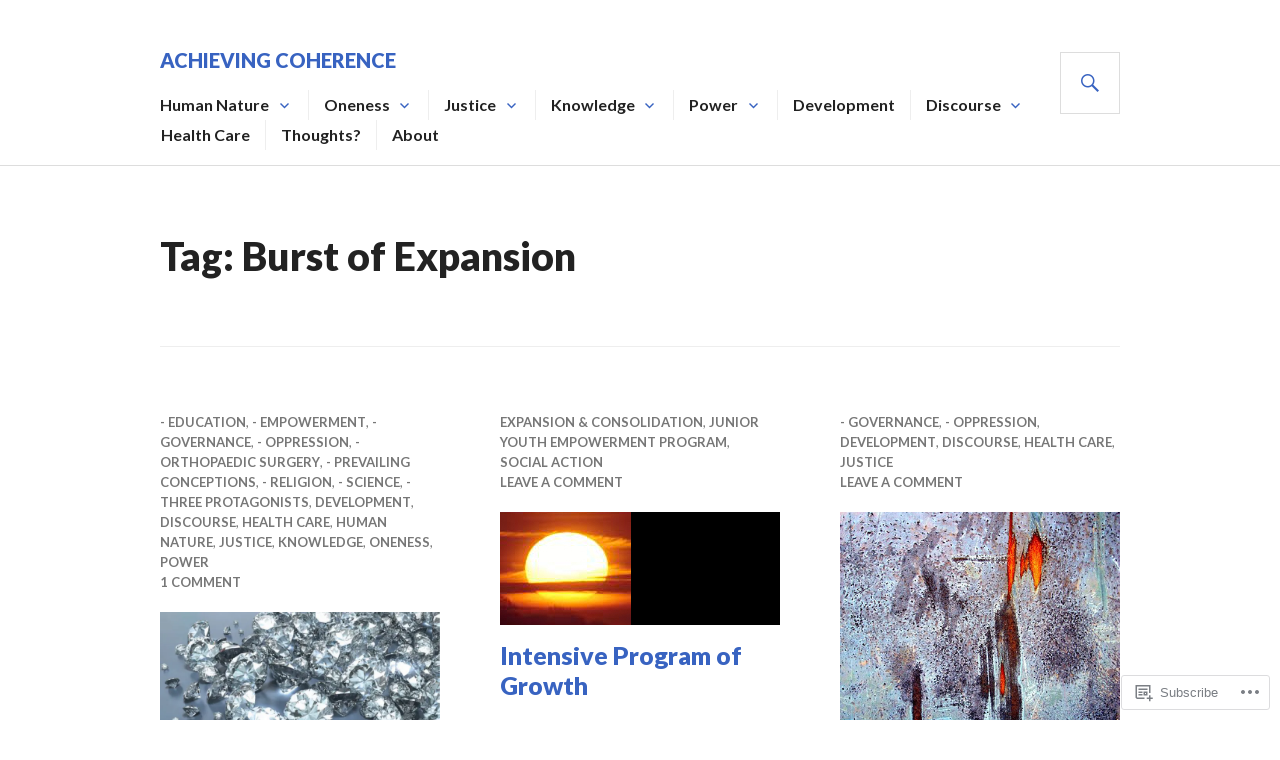

--- FILE ---
content_type: text/html; charset=UTF-8
request_url: https://achievingcoherence.com/tag/burst-of-expansion/
body_size: 21044
content:
<!DOCTYPE html>
<html lang="en">
<head>
<meta charset="UTF-8">
<meta name="viewport" content="width=device-width, initial-scale=1">
<link rel="profile" href="http://gmpg.org/xfn/11">
<link rel="pingback" href="https://achievingcoherence.com/xmlrpc.php">

<title>Burst of Expansion &#8211; achieving coherence</title>
<meta name='robots' content='max-image-preview:large' />
<meta name="google-site-verification" content="ViolTb1jMqfaAIb6yHB9zN4uuKTiuQaMa10Mwrfz814" />
<meta name="msvalidate.01" content="C2D87508B5976708900D853C461EC8F1" />

<!-- Async WordPress.com Remote Login -->
<script id="wpcom_remote_login_js">
var wpcom_remote_login_extra_auth = '';
function wpcom_remote_login_remove_dom_node_id( element_id ) {
	var dom_node = document.getElementById( element_id );
	if ( dom_node ) { dom_node.parentNode.removeChild( dom_node ); }
}
function wpcom_remote_login_remove_dom_node_classes( class_name ) {
	var dom_nodes = document.querySelectorAll( '.' + class_name );
	for ( var i = 0; i < dom_nodes.length; i++ ) {
		dom_nodes[ i ].parentNode.removeChild( dom_nodes[ i ] );
	}
}
function wpcom_remote_login_final_cleanup() {
	wpcom_remote_login_remove_dom_node_classes( "wpcom_remote_login_msg" );
	wpcom_remote_login_remove_dom_node_id( "wpcom_remote_login_key" );
	wpcom_remote_login_remove_dom_node_id( "wpcom_remote_login_validate" );
	wpcom_remote_login_remove_dom_node_id( "wpcom_remote_login_js" );
	wpcom_remote_login_remove_dom_node_id( "wpcom_request_access_iframe" );
	wpcom_remote_login_remove_dom_node_id( "wpcom_request_access_styles" );
}

// Watch for messages back from the remote login
window.addEventListener( "message", function( e ) {
	if ( e.origin === "https://r-login.wordpress.com" ) {
		var data = {};
		try {
			data = JSON.parse( e.data );
		} catch( e ) {
			wpcom_remote_login_final_cleanup();
			return;
		}

		if ( data.msg === 'LOGIN' ) {
			// Clean up the login check iframe
			wpcom_remote_login_remove_dom_node_id( "wpcom_remote_login_key" );

			var id_regex = new RegExp( /^[0-9]+$/ );
			var token_regex = new RegExp( /^.*|.*|.*$/ );
			if (
				token_regex.test( data.token )
				&& id_regex.test( data.wpcomid )
			) {
				// We have everything we need to ask for a login
				var script = document.createElement( "script" );
				script.setAttribute( "id", "wpcom_remote_login_validate" );
				script.src = '/remote-login.php?wpcom_remote_login=validate'
					+ '&wpcomid=' + data.wpcomid
					+ '&token=' + encodeURIComponent( data.token )
					+ '&host=' + window.location.protocol
					+ '//' + window.location.hostname
					+ '&postid=2445'
					+ '&is_singular=';
				document.body.appendChild( script );
			}

			return;
		}

		// Safari ITP, not logged in, so redirect
		if ( data.msg === 'LOGIN-REDIRECT' ) {
			window.location = 'https://wordpress.com/log-in?redirect_to=' + window.location.href;
			return;
		}

		// Safari ITP, storage access failed, remove the request
		if ( data.msg === 'LOGIN-REMOVE' ) {
			var css_zap = 'html { -webkit-transition: margin-top 1s; transition: margin-top 1s; } /* 9001 */ html { margin-top: 0 !important; } * html body { margin-top: 0 !important; } @media screen and ( max-width: 782px ) { html { margin-top: 0 !important; } * html body { margin-top: 0 !important; } }';
			var style_zap = document.createElement( 'style' );
			style_zap.type = 'text/css';
			style_zap.appendChild( document.createTextNode( css_zap ) );
			document.body.appendChild( style_zap );

			var e = document.getElementById( 'wpcom_request_access_iframe' );
			e.parentNode.removeChild( e );

			document.cookie = 'wordpress_com_login_access=denied; path=/; max-age=31536000';

			return;
		}

		// Safari ITP
		if ( data.msg === 'REQUEST_ACCESS' ) {
			console.log( 'request access: safari' );

			// Check ITP iframe enable/disable knob
			if ( wpcom_remote_login_extra_auth !== 'safari_itp_iframe' ) {
				return;
			}

			// If we are in a "private window" there is no ITP.
			var private_window = false;
			try {
				var opendb = window.openDatabase( null, null, null, null );
			} catch( e ) {
				private_window = true;
			}

			if ( private_window ) {
				console.log( 'private window' );
				return;
			}

			var iframe = document.createElement( 'iframe' );
			iframe.id = 'wpcom_request_access_iframe';
			iframe.setAttribute( 'scrolling', 'no' );
			iframe.setAttribute( 'sandbox', 'allow-storage-access-by-user-activation allow-scripts allow-same-origin allow-top-navigation-by-user-activation' );
			iframe.src = 'https://r-login.wordpress.com/remote-login.php?wpcom_remote_login=request_access&origin=' + encodeURIComponent( data.origin ) + '&wpcomid=' + encodeURIComponent( data.wpcomid );

			var css = 'html { -webkit-transition: margin-top 1s; transition: margin-top 1s; } /* 9001 */ html { margin-top: 46px !important; } * html body { margin-top: 46px !important; } @media screen and ( max-width: 660px ) { html { margin-top: 71px !important; } * html body { margin-top: 71px !important; } #wpcom_request_access_iframe { display: block; height: 71px !important; } } #wpcom_request_access_iframe { border: 0px; height: 46px; position: fixed; top: 0; left: 0; width: 100%; min-width: 100%; z-index: 99999; background: #23282d; } ';

			var style = document.createElement( 'style' );
			style.type = 'text/css';
			style.id = 'wpcom_request_access_styles';
			style.appendChild( document.createTextNode( css ) );
			document.body.appendChild( style );

			document.body.appendChild( iframe );
		}

		if ( data.msg === 'DONE' ) {
			wpcom_remote_login_final_cleanup();
		}
	}
}, false );

// Inject the remote login iframe after the page has had a chance to load
// more critical resources
window.addEventListener( "DOMContentLoaded", function( e ) {
	var iframe = document.createElement( "iframe" );
	iframe.style.display = "none";
	iframe.setAttribute( "scrolling", "no" );
	iframe.setAttribute( "id", "wpcom_remote_login_key" );
	iframe.src = "https://r-login.wordpress.com/remote-login.php"
		+ "?wpcom_remote_login=key"
		+ "&origin=aHR0cHM6Ly9hY2hpZXZpbmdjb2hlcmVuY2UuY29t"
		+ "&wpcomid=38557311"
		+ "&time=" + Math.floor( Date.now() / 1000 );
	document.body.appendChild( iframe );
}, false );
</script>
<link rel='dns-prefetch' href='//s0.wp.com' />
<link rel='dns-prefetch' href='//fonts-api.wp.com' />
<link rel="alternate" type="application/rss+xml" title="achieving coherence &raquo; Feed" href="https://achievingcoherence.com/feed/" />
<link rel="alternate" type="application/rss+xml" title="achieving coherence &raquo; Comments Feed" href="https://achievingcoherence.com/comments/feed/" />
<link rel="alternate" type="application/rss+xml" title="achieving coherence &raquo; Burst of Expansion Tag Feed" href="https://achievingcoherence.com/tag/burst-of-expansion/feed/" />
	<script type="text/javascript">
		/* <![CDATA[ */
		function addLoadEvent(func) {
			var oldonload = window.onload;
			if (typeof window.onload != 'function') {
				window.onload = func;
			} else {
				window.onload = function () {
					oldonload();
					func();
				}
			}
		}
		/* ]]> */
	</script>
	<link crossorigin='anonymous' rel='stylesheet' id='all-css-0-1' href='/wp-content/mu-plugins/likes/jetpack-likes.css?m=1743883414i&cssminify=yes' type='text/css' media='all' />
<style id='wp-emoji-styles-inline-css'>

	img.wp-smiley, img.emoji {
		display: inline !important;
		border: none !important;
		box-shadow: none !important;
		height: 1em !important;
		width: 1em !important;
		margin: 0 0.07em !important;
		vertical-align: -0.1em !important;
		background: none !important;
		padding: 0 !important;
	}
/*# sourceURL=wp-emoji-styles-inline-css */
</style>
<link crossorigin='anonymous' rel='stylesheet' id='all-css-2-1' href='/wp-content/plugins/gutenberg-core/v22.2.0/build/styles/block-library/style.css?m=1764855221i&cssminify=yes' type='text/css' media='all' />
<style id='wp-block-library-inline-css'>
.has-text-align-justify {
	text-align:justify;
}
.has-text-align-justify{text-align:justify;}

/*# sourceURL=wp-block-library-inline-css */
</style><style id='global-styles-inline-css'>
:root{--wp--preset--aspect-ratio--square: 1;--wp--preset--aspect-ratio--4-3: 4/3;--wp--preset--aspect-ratio--3-4: 3/4;--wp--preset--aspect-ratio--3-2: 3/2;--wp--preset--aspect-ratio--2-3: 2/3;--wp--preset--aspect-ratio--16-9: 16/9;--wp--preset--aspect-ratio--9-16: 9/16;--wp--preset--color--black: #000000;--wp--preset--color--cyan-bluish-gray: #abb8c3;--wp--preset--color--white: #fff;--wp--preset--color--pale-pink: #f78da7;--wp--preset--color--vivid-red: #cf2e2e;--wp--preset--color--luminous-vivid-orange: #ff6900;--wp--preset--color--luminous-vivid-amber: #fcb900;--wp--preset--color--light-green-cyan: #7bdcb5;--wp--preset--color--vivid-green-cyan: #00d084;--wp--preset--color--pale-cyan-blue: #8ed1fc;--wp--preset--color--vivid-cyan-blue: #0693e3;--wp--preset--color--vivid-purple: #9b51e0;--wp--preset--color--blue: #3863c1;--wp--preset--color--dark-gray: #222;--wp--preset--color--medium-gray: #777;--wp--preset--color--light-gray: #ddd;--wp--preset--gradient--vivid-cyan-blue-to-vivid-purple: linear-gradient(135deg,rgb(6,147,227) 0%,rgb(155,81,224) 100%);--wp--preset--gradient--light-green-cyan-to-vivid-green-cyan: linear-gradient(135deg,rgb(122,220,180) 0%,rgb(0,208,130) 100%);--wp--preset--gradient--luminous-vivid-amber-to-luminous-vivid-orange: linear-gradient(135deg,rgb(252,185,0) 0%,rgb(255,105,0) 100%);--wp--preset--gradient--luminous-vivid-orange-to-vivid-red: linear-gradient(135deg,rgb(255,105,0) 0%,rgb(207,46,46) 100%);--wp--preset--gradient--very-light-gray-to-cyan-bluish-gray: linear-gradient(135deg,rgb(238,238,238) 0%,rgb(169,184,195) 100%);--wp--preset--gradient--cool-to-warm-spectrum: linear-gradient(135deg,rgb(74,234,220) 0%,rgb(151,120,209) 20%,rgb(207,42,186) 40%,rgb(238,44,130) 60%,rgb(251,105,98) 80%,rgb(254,248,76) 100%);--wp--preset--gradient--blush-light-purple: linear-gradient(135deg,rgb(255,206,236) 0%,rgb(152,150,240) 100%);--wp--preset--gradient--blush-bordeaux: linear-gradient(135deg,rgb(254,205,165) 0%,rgb(254,45,45) 50%,rgb(107,0,62) 100%);--wp--preset--gradient--luminous-dusk: linear-gradient(135deg,rgb(255,203,112) 0%,rgb(199,81,192) 50%,rgb(65,88,208) 100%);--wp--preset--gradient--pale-ocean: linear-gradient(135deg,rgb(255,245,203) 0%,rgb(182,227,212) 50%,rgb(51,167,181) 100%);--wp--preset--gradient--electric-grass: linear-gradient(135deg,rgb(202,248,128) 0%,rgb(113,206,126) 100%);--wp--preset--gradient--midnight: linear-gradient(135deg,rgb(2,3,129) 0%,rgb(40,116,252) 100%);--wp--preset--font-size--small: 13px;--wp--preset--font-size--medium: 20px;--wp--preset--font-size--large: 36px;--wp--preset--font-size--x-large: 42px;--wp--preset--font-family--albert-sans: 'Albert Sans', sans-serif;--wp--preset--font-family--alegreya: Alegreya, serif;--wp--preset--font-family--arvo: Arvo, serif;--wp--preset--font-family--bodoni-moda: 'Bodoni Moda', serif;--wp--preset--font-family--bricolage-grotesque: 'Bricolage Grotesque', sans-serif;--wp--preset--font-family--cabin: Cabin, sans-serif;--wp--preset--font-family--chivo: Chivo, sans-serif;--wp--preset--font-family--commissioner: Commissioner, sans-serif;--wp--preset--font-family--cormorant: Cormorant, serif;--wp--preset--font-family--courier-prime: 'Courier Prime', monospace;--wp--preset--font-family--crimson-pro: 'Crimson Pro', serif;--wp--preset--font-family--dm-mono: 'DM Mono', monospace;--wp--preset--font-family--dm-sans: 'DM Sans', sans-serif;--wp--preset--font-family--dm-serif-display: 'DM Serif Display', serif;--wp--preset--font-family--domine: Domine, serif;--wp--preset--font-family--eb-garamond: 'EB Garamond', serif;--wp--preset--font-family--epilogue: Epilogue, sans-serif;--wp--preset--font-family--fahkwang: Fahkwang, sans-serif;--wp--preset--font-family--figtree: Figtree, sans-serif;--wp--preset--font-family--fira-sans: 'Fira Sans', sans-serif;--wp--preset--font-family--fjalla-one: 'Fjalla One', sans-serif;--wp--preset--font-family--fraunces: Fraunces, serif;--wp--preset--font-family--gabarito: Gabarito, system-ui;--wp--preset--font-family--ibm-plex-mono: 'IBM Plex Mono', monospace;--wp--preset--font-family--ibm-plex-sans: 'IBM Plex Sans', sans-serif;--wp--preset--font-family--ibarra-real-nova: 'Ibarra Real Nova', serif;--wp--preset--font-family--instrument-serif: 'Instrument Serif', serif;--wp--preset--font-family--inter: Inter, sans-serif;--wp--preset--font-family--josefin-sans: 'Josefin Sans', sans-serif;--wp--preset--font-family--jost: Jost, sans-serif;--wp--preset--font-family--libre-baskerville: 'Libre Baskerville', serif;--wp--preset--font-family--libre-franklin: 'Libre Franklin', sans-serif;--wp--preset--font-family--literata: Literata, serif;--wp--preset--font-family--lora: Lora, serif;--wp--preset--font-family--merriweather: Merriweather, serif;--wp--preset--font-family--montserrat: Montserrat, sans-serif;--wp--preset--font-family--newsreader: Newsreader, serif;--wp--preset--font-family--noto-sans-mono: 'Noto Sans Mono', sans-serif;--wp--preset--font-family--nunito: Nunito, sans-serif;--wp--preset--font-family--open-sans: 'Open Sans', sans-serif;--wp--preset--font-family--overpass: Overpass, sans-serif;--wp--preset--font-family--pt-serif: 'PT Serif', serif;--wp--preset--font-family--petrona: Petrona, serif;--wp--preset--font-family--piazzolla: Piazzolla, serif;--wp--preset--font-family--playfair-display: 'Playfair Display', serif;--wp--preset--font-family--plus-jakarta-sans: 'Plus Jakarta Sans', sans-serif;--wp--preset--font-family--poppins: Poppins, sans-serif;--wp--preset--font-family--raleway: Raleway, sans-serif;--wp--preset--font-family--roboto: Roboto, sans-serif;--wp--preset--font-family--roboto-slab: 'Roboto Slab', serif;--wp--preset--font-family--rubik: Rubik, sans-serif;--wp--preset--font-family--rufina: Rufina, serif;--wp--preset--font-family--sora: Sora, sans-serif;--wp--preset--font-family--source-sans-3: 'Source Sans 3', sans-serif;--wp--preset--font-family--source-serif-4: 'Source Serif 4', serif;--wp--preset--font-family--space-mono: 'Space Mono', monospace;--wp--preset--font-family--syne: Syne, sans-serif;--wp--preset--font-family--texturina: Texturina, serif;--wp--preset--font-family--urbanist: Urbanist, sans-serif;--wp--preset--font-family--work-sans: 'Work Sans', sans-serif;--wp--preset--spacing--20: 0.44rem;--wp--preset--spacing--30: 0.67rem;--wp--preset--spacing--40: 1rem;--wp--preset--spacing--50: 1.5rem;--wp--preset--spacing--60: 2.25rem;--wp--preset--spacing--70: 3.38rem;--wp--preset--spacing--80: 5.06rem;--wp--preset--shadow--natural: 6px 6px 9px rgba(0, 0, 0, 0.2);--wp--preset--shadow--deep: 12px 12px 50px rgba(0, 0, 0, 0.4);--wp--preset--shadow--sharp: 6px 6px 0px rgba(0, 0, 0, 0.2);--wp--preset--shadow--outlined: 6px 6px 0px -3px rgb(255, 255, 255), 6px 6px rgb(0, 0, 0);--wp--preset--shadow--crisp: 6px 6px 0px rgb(0, 0, 0);}:where(.is-layout-flex){gap: 0.5em;}:where(.is-layout-grid){gap: 0.5em;}body .is-layout-flex{display: flex;}.is-layout-flex{flex-wrap: wrap;align-items: center;}.is-layout-flex > :is(*, div){margin: 0;}body .is-layout-grid{display: grid;}.is-layout-grid > :is(*, div){margin: 0;}:where(.wp-block-columns.is-layout-flex){gap: 2em;}:where(.wp-block-columns.is-layout-grid){gap: 2em;}:where(.wp-block-post-template.is-layout-flex){gap: 1.25em;}:where(.wp-block-post-template.is-layout-grid){gap: 1.25em;}.has-black-color{color: var(--wp--preset--color--black) !important;}.has-cyan-bluish-gray-color{color: var(--wp--preset--color--cyan-bluish-gray) !important;}.has-white-color{color: var(--wp--preset--color--white) !important;}.has-pale-pink-color{color: var(--wp--preset--color--pale-pink) !important;}.has-vivid-red-color{color: var(--wp--preset--color--vivid-red) !important;}.has-luminous-vivid-orange-color{color: var(--wp--preset--color--luminous-vivid-orange) !important;}.has-luminous-vivid-amber-color{color: var(--wp--preset--color--luminous-vivid-amber) !important;}.has-light-green-cyan-color{color: var(--wp--preset--color--light-green-cyan) !important;}.has-vivid-green-cyan-color{color: var(--wp--preset--color--vivid-green-cyan) !important;}.has-pale-cyan-blue-color{color: var(--wp--preset--color--pale-cyan-blue) !important;}.has-vivid-cyan-blue-color{color: var(--wp--preset--color--vivid-cyan-blue) !important;}.has-vivid-purple-color{color: var(--wp--preset--color--vivid-purple) !important;}.has-black-background-color{background-color: var(--wp--preset--color--black) !important;}.has-cyan-bluish-gray-background-color{background-color: var(--wp--preset--color--cyan-bluish-gray) !important;}.has-white-background-color{background-color: var(--wp--preset--color--white) !important;}.has-pale-pink-background-color{background-color: var(--wp--preset--color--pale-pink) !important;}.has-vivid-red-background-color{background-color: var(--wp--preset--color--vivid-red) !important;}.has-luminous-vivid-orange-background-color{background-color: var(--wp--preset--color--luminous-vivid-orange) !important;}.has-luminous-vivid-amber-background-color{background-color: var(--wp--preset--color--luminous-vivid-amber) !important;}.has-light-green-cyan-background-color{background-color: var(--wp--preset--color--light-green-cyan) !important;}.has-vivid-green-cyan-background-color{background-color: var(--wp--preset--color--vivid-green-cyan) !important;}.has-pale-cyan-blue-background-color{background-color: var(--wp--preset--color--pale-cyan-blue) !important;}.has-vivid-cyan-blue-background-color{background-color: var(--wp--preset--color--vivid-cyan-blue) !important;}.has-vivid-purple-background-color{background-color: var(--wp--preset--color--vivid-purple) !important;}.has-black-border-color{border-color: var(--wp--preset--color--black) !important;}.has-cyan-bluish-gray-border-color{border-color: var(--wp--preset--color--cyan-bluish-gray) !important;}.has-white-border-color{border-color: var(--wp--preset--color--white) !important;}.has-pale-pink-border-color{border-color: var(--wp--preset--color--pale-pink) !important;}.has-vivid-red-border-color{border-color: var(--wp--preset--color--vivid-red) !important;}.has-luminous-vivid-orange-border-color{border-color: var(--wp--preset--color--luminous-vivid-orange) !important;}.has-luminous-vivid-amber-border-color{border-color: var(--wp--preset--color--luminous-vivid-amber) !important;}.has-light-green-cyan-border-color{border-color: var(--wp--preset--color--light-green-cyan) !important;}.has-vivid-green-cyan-border-color{border-color: var(--wp--preset--color--vivid-green-cyan) !important;}.has-pale-cyan-blue-border-color{border-color: var(--wp--preset--color--pale-cyan-blue) !important;}.has-vivid-cyan-blue-border-color{border-color: var(--wp--preset--color--vivid-cyan-blue) !important;}.has-vivid-purple-border-color{border-color: var(--wp--preset--color--vivid-purple) !important;}.has-vivid-cyan-blue-to-vivid-purple-gradient-background{background: var(--wp--preset--gradient--vivid-cyan-blue-to-vivid-purple) !important;}.has-light-green-cyan-to-vivid-green-cyan-gradient-background{background: var(--wp--preset--gradient--light-green-cyan-to-vivid-green-cyan) !important;}.has-luminous-vivid-amber-to-luminous-vivid-orange-gradient-background{background: var(--wp--preset--gradient--luminous-vivid-amber-to-luminous-vivid-orange) !important;}.has-luminous-vivid-orange-to-vivid-red-gradient-background{background: var(--wp--preset--gradient--luminous-vivid-orange-to-vivid-red) !important;}.has-very-light-gray-to-cyan-bluish-gray-gradient-background{background: var(--wp--preset--gradient--very-light-gray-to-cyan-bluish-gray) !important;}.has-cool-to-warm-spectrum-gradient-background{background: var(--wp--preset--gradient--cool-to-warm-spectrum) !important;}.has-blush-light-purple-gradient-background{background: var(--wp--preset--gradient--blush-light-purple) !important;}.has-blush-bordeaux-gradient-background{background: var(--wp--preset--gradient--blush-bordeaux) !important;}.has-luminous-dusk-gradient-background{background: var(--wp--preset--gradient--luminous-dusk) !important;}.has-pale-ocean-gradient-background{background: var(--wp--preset--gradient--pale-ocean) !important;}.has-electric-grass-gradient-background{background: var(--wp--preset--gradient--electric-grass) !important;}.has-midnight-gradient-background{background: var(--wp--preset--gradient--midnight) !important;}.has-small-font-size{font-size: var(--wp--preset--font-size--small) !important;}.has-medium-font-size{font-size: var(--wp--preset--font-size--medium) !important;}.has-large-font-size{font-size: var(--wp--preset--font-size--large) !important;}.has-x-large-font-size{font-size: var(--wp--preset--font-size--x-large) !important;}.has-albert-sans-font-family{font-family: var(--wp--preset--font-family--albert-sans) !important;}.has-alegreya-font-family{font-family: var(--wp--preset--font-family--alegreya) !important;}.has-arvo-font-family{font-family: var(--wp--preset--font-family--arvo) !important;}.has-bodoni-moda-font-family{font-family: var(--wp--preset--font-family--bodoni-moda) !important;}.has-bricolage-grotesque-font-family{font-family: var(--wp--preset--font-family--bricolage-grotesque) !important;}.has-cabin-font-family{font-family: var(--wp--preset--font-family--cabin) !important;}.has-chivo-font-family{font-family: var(--wp--preset--font-family--chivo) !important;}.has-commissioner-font-family{font-family: var(--wp--preset--font-family--commissioner) !important;}.has-cormorant-font-family{font-family: var(--wp--preset--font-family--cormorant) !important;}.has-courier-prime-font-family{font-family: var(--wp--preset--font-family--courier-prime) !important;}.has-crimson-pro-font-family{font-family: var(--wp--preset--font-family--crimson-pro) !important;}.has-dm-mono-font-family{font-family: var(--wp--preset--font-family--dm-mono) !important;}.has-dm-sans-font-family{font-family: var(--wp--preset--font-family--dm-sans) !important;}.has-dm-serif-display-font-family{font-family: var(--wp--preset--font-family--dm-serif-display) !important;}.has-domine-font-family{font-family: var(--wp--preset--font-family--domine) !important;}.has-eb-garamond-font-family{font-family: var(--wp--preset--font-family--eb-garamond) !important;}.has-epilogue-font-family{font-family: var(--wp--preset--font-family--epilogue) !important;}.has-fahkwang-font-family{font-family: var(--wp--preset--font-family--fahkwang) !important;}.has-figtree-font-family{font-family: var(--wp--preset--font-family--figtree) !important;}.has-fira-sans-font-family{font-family: var(--wp--preset--font-family--fira-sans) !important;}.has-fjalla-one-font-family{font-family: var(--wp--preset--font-family--fjalla-one) !important;}.has-fraunces-font-family{font-family: var(--wp--preset--font-family--fraunces) !important;}.has-gabarito-font-family{font-family: var(--wp--preset--font-family--gabarito) !important;}.has-ibm-plex-mono-font-family{font-family: var(--wp--preset--font-family--ibm-plex-mono) !important;}.has-ibm-plex-sans-font-family{font-family: var(--wp--preset--font-family--ibm-plex-sans) !important;}.has-ibarra-real-nova-font-family{font-family: var(--wp--preset--font-family--ibarra-real-nova) !important;}.has-instrument-serif-font-family{font-family: var(--wp--preset--font-family--instrument-serif) !important;}.has-inter-font-family{font-family: var(--wp--preset--font-family--inter) !important;}.has-josefin-sans-font-family{font-family: var(--wp--preset--font-family--josefin-sans) !important;}.has-jost-font-family{font-family: var(--wp--preset--font-family--jost) !important;}.has-libre-baskerville-font-family{font-family: var(--wp--preset--font-family--libre-baskerville) !important;}.has-libre-franklin-font-family{font-family: var(--wp--preset--font-family--libre-franklin) !important;}.has-literata-font-family{font-family: var(--wp--preset--font-family--literata) !important;}.has-lora-font-family{font-family: var(--wp--preset--font-family--lora) !important;}.has-merriweather-font-family{font-family: var(--wp--preset--font-family--merriweather) !important;}.has-montserrat-font-family{font-family: var(--wp--preset--font-family--montserrat) !important;}.has-newsreader-font-family{font-family: var(--wp--preset--font-family--newsreader) !important;}.has-noto-sans-mono-font-family{font-family: var(--wp--preset--font-family--noto-sans-mono) !important;}.has-nunito-font-family{font-family: var(--wp--preset--font-family--nunito) !important;}.has-open-sans-font-family{font-family: var(--wp--preset--font-family--open-sans) !important;}.has-overpass-font-family{font-family: var(--wp--preset--font-family--overpass) !important;}.has-pt-serif-font-family{font-family: var(--wp--preset--font-family--pt-serif) !important;}.has-petrona-font-family{font-family: var(--wp--preset--font-family--petrona) !important;}.has-piazzolla-font-family{font-family: var(--wp--preset--font-family--piazzolla) !important;}.has-playfair-display-font-family{font-family: var(--wp--preset--font-family--playfair-display) !important;}.has-plus-jakarta-sans-font-family{font-family: var(--wp--preset--font-family--plus-jakarta-sans) !important;}.has-poppins-font-family{font-family: var(--wp--preset--font-family--poppins) !important;}.has-raleway-font-family{font-family: var(--wp--preset--font-family--raleway) !important;}.has-roboto-font-family{font-family: var(--wp--preset--font-family--roboto) !important;}.has-roboto-slab-font-family{font-family: var(--wp--preset--font-family--roboto-slab) !important;}.has-rubik-font-family{font-family: var(--wp--preset--font-family--rubik) !important;}.has-rufina-font-family{font-family: var(--wp--preset--font-family--rufina) !important;}.has-sora-font-family{font-family: var(--wp--preset--font-family--sora) !important;}.has-source-sans-3-font-family{font-family: var(--wp--preset--font-family--source-sans-3) !important;}.has-source-serif-4-font-family{font-family: var(--wp--preset--font-family--source-serif-4) !important;}.has-space-mono-font-family{font-family: var(--wp--preset--font-family--space-mono) !important;}.has-syne-font-family{font-family: var(--wp--preset--font-family--syne) !important;}.has-texturina-font-family{font-family: var(--wp--preset--font-family--texturina) !important;}.has-urbanist-font-family{font-family: var(--wp--preset--font-family--urbanist) !important;}.has-work-sans-font-family{font-family: var(--wp--preset--font-family--work-sans) !important;}
/*# sourceURL=global-styles-inline-css */
</style>

<style id='classic-theme-styles-inline-css'>
/*! This file is auto-generated */
.wp-block-button__link{color:#fff;background-color:#32373c;border-radius:9999px;box-shadow:none;text-decoration:none;padding:calc(.667em + 2px) calc(1.333em + 2px);font-size:1.125em}.wp-block-file__button{background:#32373c;color:#fff;text-decoration:none}
/*# sourceURL=/wp-includes/css/classic-themes.min.css */
</style>
<link crossorigin='anonymous' rel='stylesheet' id='all-css-4-1' href='/_static/??-eJx9jc0OgkAMhF/I0ixi4GJ8FANLgyvb3Q0tom/vkvh3MFya6WS+GVwS2BiUgmLy8+CCoI2dj3YULAvTFAbEcfIEE92KCnsn+kmA6MNTYUV2+FPEM3y7Jso+p1bXBFPvWvLEObaFLa4fSDMubw1K920k5RnoujSRCOTLbmbQS96SLe5Kmlo7vn7kGAOeXbA4UKDJZUL+y7X0xEdTH/ZlU9Wmuj4B4oh7zQ==&cssminify=yes' type='text/css' media='all' />
<link rel='stylesheet' id='gazette-lora-css' href='https://fonts-api.wp.com/css?family=Lora%3A400%2C700%2C400italic%2C700italic&#038;subset=latin%2Clatin-ext&#038;ver=6.9-RC2-61304' media='all' />
<link rel='stylesheet' id='gazette-lato-inconsolata-css' href='https://fonts-api.wp.com/css?family=Lato%3A400%2C700%2C900%2C400italic%2C700italic%2C900italic%7CInconsolata%3A400%2C700&#038;subset=latin%2Clatin-ext&#038;ver=6.9-RC2-61304' media='all' />
<link crossorigin='anonymous' rel='stylesheet' id='all-css-8-1' href='/_static/??-eJyNjtEKwjAMRX/IGCbT+SJ+SxdirbZNWVKGfr1VH0SE4VsunHNvcC5Ako2zoZ05sWKpI3p3ZzNGtVvkNamucBlsCI5R6Kr/0CHTuxrmQpJ+lFShxOpDVpy41fp2+tfGJy5JngXaM86C5K8Ap+jC9FSP6dANfb/bDN1+e3kAVUdh1g==&cssminify=yes' type='text/css' media='all' />
<link crossorigin='anonymous' rel='stylesheet' id='print-css-9-1' href='/wp-content/mu-plugins/global-print/global-print.css?m=1465851035i&cssminify=yes' type='text/css' media='print' />
<style id='jetpack-global-styles-frontend-style-inline-css'>
:root { --font-headings: unset; --font-base: unset; --font-headings-default: -apple-system,BlinkMacSystemFont,"Segoe UI",Roboto,Oxygen-Sans,Ubuntu,Cantarell,"Helvetica Neue",sans-serif; --font-base-default: -apple-system,BlinkMacSystemFont,"Segoe UI",Roboto,Oxygen-Sans,Ubuntu,Cantarell,"Helvetica Neue",sans-serif;}
/*# sourceURL=jetpack-global-styles-frontend-style-inline-css */
</style>
<link crossorigin='anonymous' rel='stylesheet' id='all-css-12-1' href='/_static/??-eJyNjcEKwjAQRH/IuFRT6kX8FNkmS5K6yQY3Qfx7bfEiXrwM82B4A49qnJRGpUHupnIPqSgs1Cq624chi6zhO5OCRryTR++fW00l7J3qDv43XVNxoOISsmEJol/wY2uR8vs3WggsM/I6uOTzMI3Hw8lOg11eUT1JKA==&cssminify=yes' type='text/css' media='all' />
<script type="text/javascript" id="wpcom-actionbar-placeholder-js-extra">
/* <![CDATA[ */
var actionbardata = {"siteID":"38557311","postID":"0","siteURL":"https://achievingcoherence.com","xhrURL":"https://achievingcoherence.com/wp-admin/admin-ajax.php","nonce":"2a7f83fc7a","isLoggedIn":"","statusMessage":"","subsEmailDefault":"instantly","proxyScriptUrl":"https://s0.wp.com/wp-content/js/wpcom-proxy-request.js?m=1513050504i&amp;ver=20211021","i18n":{"followedText":"New posts from this site will now appear in your \u003Ca href=\"https://wordpress.com/reader\"\u003EReader\u003C/a\u003E","foldBar":"Collapse this bar","unfoldBar":"Expand this bar","shortLinkCopied":"Shortlink copied to clipboard."}};
//# sourceURL=wpcom-actionbar-placeholder-js-extra
/* ]]> */
</script>
<script type="text/javascript" id="jetpack-mu-wpcom-settings-js-before">
/* <![CDATA[ */
var JETPACK_MU_WPCOM_SETTINGS = {"assetsUrl":"https://s0.wp.com/wp-content/mu-plugins/jetpack-mu-wpcom-plugin/moon/jetpack_vendor/automattic/jetpack-mu-wpcom/src/build/"};
//# sourceURL=jetpack-mu-wpcom-settings-js-before
/* ]]> */
</script>
<script crossorigin='anonymous' type='text/javascript'  src='/_static/??-eJzTLy/QTc7PK0nNK9HPKtYvyinRLSjKr6jUyyrW0QfKZeYl55SmpBaDJLMKS1OLKqGUXm5mHkFFurmZ6UWJJalQxfa5tobmRgamxgZmFpZZACbyLJI='></script>
<script type="text/javascript" id="rlt-proxy-js-after">
/* <![CDATA[ */
	rltInitialize( {"token":null,"iframeOrigins":["https:\/\/widgets.wp.com"]} );
//# sourceURL=rlt-proxy-js-after
/* ]]> */
</script>
<link rel="EditURI" type="application/rsd+xml" title="RSD" href="https://achievingcoherence.wordpress.com/xmlrpc.php?rsd" />
<meta name="generator" content="WordPress.com" />

<!-- Jetpack Open Graph Tags -->
<meta property="og:type" content="website" />
<meta property="og:title" content="Burst of Expansion &#8211; achieving coherence" />
<meta property="og:url" content="https://achievingcoherence.com/tag/burst-of-expansion/" />
<meta property="og:site_name" content="achieving coherence" />
<meta property="og:image" content="https://s0.wp.com/i/blank.jpg?m=1383295312i" />
<meta property="og:image:width" content="200" />
<meta property="og:image:height" content="200" />
<meta property="og:image:alt" content="" />
<meta property="og:locale" content="en_US" />
<meta name="twitter:creator" content="@coherence9" />

<!-- End Jetpack Open Graph Tags -->
<link rel="shortcut icon" type="image/x-icon" href="https://s0.wp.com/i/favicon.ico?m=1713425267i" sizes="16x16 24x24 32x32 48x48" />
<link rel="icon" type="image/x-icon" href="https://s0.wp.com/i/favicon.ico?m=1713425267i" sizes="16x16 24x24 32x32 48x48" />
<link rel="apple-touch-icon" href="https://s0.wp.com/i/webclip.png?m=1713868326i" />
<link rel='openid.server' href='https://achievingcoherence.com/?openidserver=1' />
<link rel='openid.delegate' href='https://achievingcoherence.com/' />
<link rel="search" type="application/opensearchdescription+xml" href="https://achievingcoherence.com/osd.xml" title="achieving coherence" />
<link rel="search" type="application/opensearchdescription+xml" href="https://s1.wp.com/opensearch.xml" title="WordPress.com" />
		<style type="text/css">
			.recentcomments a {
				display: inline !important;
				padding: 0 !important;
				margin: 0 !important;
			}

			table.recentcommentsavatartop img.avatar, table.recentcommentsavatarend img.avatar {
				border: 0px;
				margin: 0;
			}

			table.recentcommentsavatartop a, table.recentcommentsavatarend a {
				border: 0px !important;
				background-color: transparent !important;
			}

			td.recentcommentsavatarend, td.recentcommentsavatartop {
				padding: 0px 0px 1px 0px;
				margin: 0px;
			}

			td.recentcommentstextend {
				border: none !important;
				padding: 0px 0px 2px 10px;
			}

			.rtl td.recentcommentstextend {
				padding: 0px 10px 2px 0px;
			}

			td.recentcommentstexttop {
				border: none;
				padding: 0px 0px 0px 10px;
			}

			.rtl td.recentcommentstexttop {
				padding: 0px 10px 0px 0px;
			}
		</style>
		<meta name="description" content="Posts about Burst of Expansion written by discourseonhealth" />
<link crossorigin='anonymous' rel='stylesheet' id='all-css-0-3' href='/_static/??-eJyNjkEOwjAMBD9EsApF5YJ4ShUcC9wmcRQn7fcpUgEhLj3urDVemJNBiYVigVBN8vXOUWGgkiyOa4YgEqHniHDzgqOCzpwo71F1B9sNQVz1pIA2S1Xyn6M32CJc0JxQwo95LfuJopMMthYJthTG7wtvVRlNeVAg8yC/7AfHWiCTJonKE5mJHYn+k9eua7g03el4OLdd0w5PHJh2ZQ==&cssminify=yes' type='text/css' media='all' />
</head>

<body class="archive tag tag-burst-of-expansion tag-200672707 wp-embed-responsive wp-theme-pubgazette customizer-styles-applied no-footer-widget jetpack-reblog-enabled">
<div id="page" class="hfeed site">
	<a class="skip-link screen-reader-text" href="#content">Skip to content</a>

	<header id="masthead" class="site-header" role="banner">
		<div class="site-header-inner">
			<div class="site-branding">
				<a href="https://achievingcoherence.com/" class="site-logo-link" rel="home" itemprop="url"></a>				<h1 class="site-title"><a href="https://achievingcoherence.com/" rel="home">achieving coherence</a></h1>
				<h2 class="site-description">contributing to the discourse on the advancement of civilization</h2>
			</div><!-- .site-branding -->

							<nav id="site-navigation" class="main-navigation" role="navigation">
					<button class="menu-toggle" aria-controls="primary-menu" aria-expanded="false"><span class="screen-reader-text">Primary Menu</span></button>
					<div class="menu-categories-container"><ul id="primary-menu" class="menu"><li id="menu-item-44" class="menu-item menu-item-type-taxonomy menu-item-object-category menu-item-has-children menu-item-44"><a href="https://achievingcoherence.com/category/human-nature/">Human Nature</a>
<ul class="sub-menu">
	<li id="menu-item-200" class="menu-item menu-item-type-taxonomy menu-item-object-category menu-item-200"><a href="https://achievingcoherence.com/category/human-nature/prevailing-conceptions/">&#8211; Prevailing Conceptions</a></li>
</ul>
</li>
<li id="menu-item-43" class="menu-item menu-item-type-taxonomy menu-item-object-category menu-item-has-children menu-item-43"><a href="https://achievingcoherence.com/category/oneness/">Oneness</a>
<ul class="sub-menu">
	<li id="menu-item-163" class="menu-item menu-item-type-taxonomy menu-item-object-category menu-item-163"><a href="https://achievingcoherence.com/category/oneness/human-body/">&#8211; Human Body</a></li>
	<li id="menu-item-199" class="menu-item menu-item-type-taxonomy menu-item-object-category menu-item-199"><a href="https://achievingcoherence.com/category/oneness/three-protagonists/">&#8211; Three Protagonists</a></li>
</ul>
</li>
<li id="menu-item-201" class="menu-item menu-item-type-taxonomy menu-item-object-category menu-item-has-children menu-item-201"><a href="https://achievingcoherence.com/category/justice/">Justice</a>
<ul class="sub-menu">
	<li id="menu-item-966" class="menu-item menu-item-type-taxonomy menu-item-object-category menu-item-966"><a href="https://achievingcoherence.com/category/justice/consultation-justice/">&#8211; Consultation</a></li>
	<li id="menu-item-616" class="menu-item menu-item-type-taxonomy menu-item-object-category menu-item-616"><a href="https://achievingcoherence.com/category/justice/equality-of-women-and-men/">&#8211; Equality of Women and Men</a></li>
</ul>
</li>
<li id="menu-item-318" class="menu-item menu-item-type-taxonomy menu-item-object-category menu-item-has-children menu-item-318"><a href="https://achievingcoherence.com/category/knowledge/">Knowledge</a>
<ul class="sub-menu">
	<li id="menu-item-319" class="menu-item menu-item-type-taxonomy menu-item-object-category menu-item-319"><a href="https://achievingcoherence.com/category/knowledge/science/">&#8211; Science</a></li>
	<li id="menu-item-320" class="menu-item menu-item-type-taxonomy menu-item-object-category menu-item-320"><a href="https://achievingcoherence.com/category/knowledge/religion/">&#8211; Religion</a></li>
</ul>
</li>
<li id="menu-item-648" class="menu-item menu-item-type-taxonomy menu-item-object-category menu-item-has-children menu-item-648"><a href="https://achievingcoherence.com/category/power/">Power</a>
<ul class="sub-menu">
	<li id="menu-item-1065" class="menu-item menu-item-type-taxonomy menu-item-object-category menu-item-1065"><a href="https://achievingcoherence.com/category/power/empowerment-power/">&#8211; Empowerment</a></li>
	<li id="menu-item-1066" class="menu-item menu-item-type-taxonomy menu-item-object-category menu-item-1066"><a href="https://achievingcoherence.com/category/power/oppression-power/">&#8211; Oppression</a></li>
</ul>
</li>
<li id="menu-item-93" class="menu-item menu-item-type-taxonomy menu-item-object-category menu-item-93"><a href="https://achievingcoherence.com/category/development/">Development</a></li>
<li id="menu-item-1092" class="menu-item menu-item-type-taxonomy menu-item-object-category menu-item-has-children menu-item-1092"><a href="https://achievingcoherence.com/category/discourse-2/">Discourse</a>
<ul class="sub-menu">
	<li id="menu-item-1093" class="menu-item menu-item-type-taxonomy menu-item-object-category menu-item-1093"><a href="https://achievingcoherence.com/category/discourse-2/governance-discourse/">&#8211; Governance</a></li>
	<li id="menu-item-1158" class="menu-item menu-item-type-taxonomy menu-item-object-category menu-item-1158"><a href="https://achievingcoherence.com/category/discourse-2/language-discourse/">&#8211; Language</a></li>
</ul>
</li>
<li id="menu-item-1560" class="menu-item menu-item-type-post_type menu-item-object-page menu-item-1560"><a href="https://achievingcoherence.com/health-care/">Health Care</a></li>
<li id="menu-item-1191" class="menu-item menu-item-type-post_type menu-item-object-page menu-item-1191"><a href="https://achievingcoherence.com/thoughts/">Thoughts?</a></li>
<li id="menu-item-1212" class="menu-item menu-item-type-post_type menu-item-object-page menu-item-1212"><a href="https://achievingcoherence.com/about/">About</a></li>
</ul></div>				</nav><!-- #site-navigation -->
			
			<div id="search-header" class="search-header">
				<button class="search-toggle" aria-controls="search-form" aria-expanded="false"><span class="screen-reader-text">Search</span></button>
				<form role="search" method="get" class="search-form" action="https://achievingcoherence.com/">
				<label>
					<span class="screen-reader-text">Search for:</span>
					<input type="search" class="search-field" placeholder="Search &hellip;" value="" name="s" />
				</label>
				<input type="submit" class="search-submit" value="Search" />
			</form>			</div><!-- #search-header -->
		</div><!-- .site-header-inner -->
	</header><!-- #masthead -->

	
	<div id="content" class="site-content">

	<div id="primary" class="content-area">
		<main id="main" class="site-main" role="main">

		
			<header class="page-header">
				<h1 class="page-title">Tag: <span>Burst of Expansion</span></h1>			</header><!-- .page-header -->

						
				
<article id="post-2445" class="post-2445 post type-post status-publish format-standard has-post-thumbnail hentry category-education-discourse category-empowerment-power category-governance-discourse category-oppression-power category-orthopaedic-surgery category-prevailing-conceptions category-religion category-science category-three-protagonists category-development category-discourse-2 category-health-care category-human-nature category-justice category-knowledge category-oneness category-power tag-action-and-reflection tag-austerity tag-bahai-faith tag-bahaullahs-revelation tag-breezes-of-confirmation tag-burst-of-expansion tag-capitalism tag-childrens-class tag-consolidation-phase tag-corruption tag-discourse tag-european-union tag-expanding-nucleus tag-expansion-phase tag-extremes-of-wealth-and-poverty tag-five-year-plan tag-glimmerings-of-hope tag-houston tag-how-to-start tag-income-inequality tag-increasing-intensity tag-junior-youth tag-junior-youth-groups tag-jysep tag-kibomi tag-multiplying-core-activities tag-musonda tag-neighborhood-movement tag-oligarchy tag-overcoming-injustice tag-oxfam tag-oxfam-report tag-plutochracy tag-presentation tag-prevalent-discourses-of-society tag-progressive-taxation tag-reflection-gathering tag-resolve-of-the-friends tag-ruhi tag-social-justice tag-spiritual-empowerment tag-strain-every-nerve tag-teaching-team tag-universal-house-of-justice tag-wealth-disparity tag-youth-conferences fallback-thumbnail">
	<header class="entry-header">
					<div class="entry-meta">
				<span class="cat-links"><a href="https://achievingcoherence.com/category/discourse-2/education-discourse/" rel="category tag">- Education</a>, <a href="https://achievingcoherence.com/category/power/empowerment-power/" rel="category tag">- Empowerment</a>, <a href="https://achievingcoherence.com/category/discourse-2/governance-discourse/" rel="category tag">- Governance</a>, <a href="https://achievingcoherence.com/category/power/oppression-power/" rel="category tag">- Oppression</a>, <a href="https://achievingcoherence.com/category/health-care/orthopaedic-surgery/" rel="category tag">- Orthopaedic Surgery</a>, <a href="https://achievingcoherence.com/category/human-nature/prevailing-conceptions/" rel="category tag">- Prevailing Conceptions</a>, <a href="https://achievingcoherence.com/category/knowledge/religion/" rel="category tag">- Religion</a>, <a href="https://achievingcoherence.com/category/knowledge/science/" rel="category tag">- Science</a>, <a href="https://achievingcoherence.com/category/oneness/three-protagonists/" rel="category tag">- Three Protagonists</a>, <a href="https://achievingcoherence.com/category/development/" rel="category tag">Development</a>, <a href="https://achievingcoherence.com/category/discourse-2/" rel="category tag">Discourse</a>, <a href="https://achievingcoherence.com/category/health-care/" rel="category tag">Health Care</a>, <a href="https://achievingcoherence.com/category/human-nature/" rel="category tag">Human Nature</a>, <a href="https://achievingcoherence.com/category/justice/" rel="category tag">Justice</a>, <a href="https://achievingcoherence.com/category/knowledge/" rel="category tag">Knowledge</a>, <a href="https://achievingcoherence.com/category/oneness/" rel="category tag">Oneness</a>, <a href="https://achievingcoherence.com/category/power/" rel="category tag">Power</a></span><span class="comments-link"><a href="https://achievingcoherence.com/2014/03/13/artificial-scarcity-the-bahai-faith/#comments">1 Comment</a></span>			</div><!-- .entry-meta -->
		
					<a class="post-thumbnail" href="https://achievingcoherence.com/2014/03/13/artificial-scarcity-the-bahai-faith/">
				<img width="720" height="426" src="https://achievingcoherence.com/wp-content/uploads/2014/03/diamonds.jpg?w=720&amp;h=426&amp;crop=1" class="attachment-gazette-post-thumbnail size-gazette-post-thumbnail wp-post-image" alt="" decoding="async" srcset="https://achievingcoherence.com/wp-content/uploads/2014/03/diamonds.jpg?w=720&amp;h=426&amp;crop=1 720w, https://achievingcoherence.com/wp-content/uploads/2014/03/diamonds.jpg?w=1440&amp;h=852&amp;crop=1 1440w, https://achievingcoherence.com/wp-content/uploads/2014/03/diamonds.jpg?w=150&amp;h=89&amp;crop=1 150w, https://achievingcoherence.com/wp-content/uploads/2014/03/diamonds.jpg?w=300&amp;h=177&amp;crop=1 300w, https://achievingcoherence.com/wp-content/uploads/2014/03/diamonds.jpg?w=768&amp;h=454&amp;crop=1 768w, https://achievingcoherence.com/wp-content/uploads/2014/03/diamonds.jpg?w=1024&amp;h=606&amp;crop=1 1024w" sizes="(max-width: 720px) 100vw, 720px" data-attachment-id="2561" data-permalink="https://achievingcoherence.com/2014/03/13/artificial-scarcity-the-bahai-faith/diamonds/" data-orig-file="https://achievingcoherence.com/wp-content/uploads/2014/03/diamonds.jpg" data-orig-size="1667,988" data-comments-opened="1" data-image-meta="{&quot;aperture&quot;:&quot;0&quot;,&quot;credit&quot;:&quot;&quot;,&quot;camera&quot;:&quot;&quot;,&quot;caption&quot;:&quot;&quot;,&quot;created_timestamp&quot;:&quot;0&quot;,&quot;copyright&quot;:&quot;&quot;,&quot;focal_length&quot;:&quot;0&quot;,&quot;iso&quot;:&quot;0&quot;,&quot;shutter_speed&quot;:&quot;0&quot;,&quot;title&quot;:&quot;&quot;}" data-image-title="diamonds" data-image-description="" data-image-caption="" data-medium-file="https://achievingcoherence.com/wp-content/uploads/2014/03/diamonds.jpg?w=300" data-large-file="https://achievingcoherence.com/wp-content/uploads/2014/03/diamonds.jpg?w=720" />							</a>
		
		<h1 class="entry-title"><a href="https://achievingcoherence.com/2014/03/13/artificial-scarcity-the-bahai-faith/" rel="bookmark">Artificial Scarcity &amp; The Baha&#8217;i Faith</a></h1>
				<div class="entry-meta">
			<span class="posted-on"><a href="https://achievingcoherence.com/2014/03/13/artificial-scarcity-the-bahai-faith/" rel="bookmark"><time class="entry-date published" datetime="2014-03-13T19:41:26-05:00">March 13, 2014</time><time class="updated" datetime="2014-03-13T19:44:30-05:00">March 13, 2014</time></a></span><span class="byline"> <span class="author vcard"><a class="url fn n" href="https://achievingcoherence.com/author/discourseonhealth/">discourseonhealth</a></span></span>		</div><!-- .entry-meta -->
			</header><!-- .entry-header -->

	
	<div class="entry-summary">
	    <p>The Problem . ARTIFICIAL SCARCITY is a term used to describe the condition in which masses of people are deprived of their bare necessities, while wealth, resources, and infrastructure exist in sufficient proportion to provide for all. The amount of &hellip; <a href="https://achievingcoherence.com/2014/03/13/artificial-scarcity-the-bahai-faith/" class="more-link">Continue reading <span class="screen-reader-text">Artificial Scarcity &amp; The Baha&#8217;i Faith</span></a></p>
	</div><!-- .entry-summary -->
</article><!-- #post-## -->

			
				
<article id="post-2536" class="post-2536 post type-post status-publish format-standard has-post-thumbnail hentry category-expansion-consolidation category-junior-youth-empowerment-program category-social-action tag-action-and-reflection tag-bahai-faith tag-breezes-of-confirmation tag-burst-of-expansion tag-childrens-class tag-consolidation-phase tag-expanding-nucleus tag-expansion-phase tag-five-year-plan tag-glimmerings-of-hope tag-houston tag-how-to-start tag-increasing-intensity tag-junior-youth tag-junior-youth-groups tag-jysep tag-kibomi tag-multiplying-core-activities tag-musonda tag-neighborhood-movement tag-overcoming-injustice tag-presentation tag-reflection-gathering tag-resolve-of-the-friends tag-ruhi tag-spiritual-empowerment tag-strain-every-nerve tag-teaching-team tag-universal-house-of-justice tag-youth-conferences fallback-thumbnail">
	<header class="entry-header">
					<div class="entry-meta">
				<span class="cat-links"><a href="https://achievingcoherence.com/category/expansion-consolidation/" rel="category tag">Expansion &amp; Consolidation</a>, <a href="https://achievingcoherence.com/category/social-action/junior-youth-empowerment-program/" rel="category tag">Junior Youth Empowerment Program</a>, <a href="https://achievingcoherence.com/category/social-action/" rel="category tag">Social Action</a></span><span class="comments-link"><a href="https://achievingcoherence.com/2014/03/04/intensive-program-of-growth/#respond">Leave a comment</a></span>			</div><!-- .entry-meta -->
		
					<a class="post-thumbnail" href="https://achievingcoherence.com/2014/03/04/intensive-program-of-growth/">
				<img width="131" height="113" src="https://achievingcoherence.com/wp-content/uploads/2014/03/sun.jpg?w=131&amp;h=113&amp;crop=1" class="attachment-gazette-post-thumbnail size-gazette-post-thumbnail wp-post-image" alt="" decoding="async" loading="lazy" data-attachment-id="2539" data-permalink="https://achievingcoherence.com/2014/03/04/intensive-program-of-growth/sun/" data-orig-file="https://achievingcoherence.com/wp-content/uploads/2014/03/sun.jpg" data-orig-size="131,113" data-comments-opened="1" data-image-meta="{&quot;aperture&quot;:&quot;0&quot;,&quot;credit&quot;:&quot;&quot;,&quot;camera&quot;:&quot;&quot;,&quot;caption&quot;:&quot;&quot;,&quot;created_timestamp&quot;:&quot;0&quot;,&quot;copyright&quot;:&quot;&quot;,&quot;focal_length&quot;:&quot;0&quot;,&quot;iso&quot;:&quot;0&quot;,&quot;shutter_speed&quot;:&quot;0&quot;,&quot;title&quot;:&quot;&quot;}" data-image-title="sun" data-image-description="" data-image-caption="" data-medium-file="https://achievingcoherence.com/wp-content/uploads/2014/03/sun.jpg?w=131" data-large-file="https://achievingcoherence.com/wp-content/uploads/2014/03/sun.jpg?w=131" />							</a>
		
		<h1 class="entry-title"><a href="https://achievingcoherence.com/2014/03/04/intensive-program-of-growth/" rel="bookmark">Intensive Program of Growth</a></h1>
				<div class="entry-meta">
			<span class="posted-on"><a href="https://achievingcoherence.com/2014/03/04/intensive-program-of-growth/" rel="bookmark"><time class="entry-date published" datetime="2014-03-04T12:14:19-06:00">March 4, 2014</time><time class="updated" datetime="2014-03-04T12:28:12-06:00">March 4, 2014</time></a></span><span class="byline"> <span class="author vcard"><a class="url fn n" href="https://achievingcoherence.com/author/discourseonhealth/">discourseonhealth</a></span></span>		</div><!-- .entry-meta -->
			</header><!-- .entry-header -->

	
	<div class="entry-summary">
	    <p>&#8220;In clusters at an early stage of development, it is possible to work with a core group of believers—say five to ten—and by giving them a vision of the framework, assisting them to make plans, and accompanying them in teaching &hellip; <a href="https://achievingcoherence.com/2014/03/04/intensive-program-of-growth/" class="more-link">Continue reading <span class="screen-reader-text">Intensive Program of Growth</span></a></p>
	</div><!-- .entry-summary -->
</article><!-- #post-## -->

			
				
<article id="post-2473" class="post-2473 post type-post status-publish format-standard has-post-thumbnail hentry category-governance-discourse category-oppression-power category-development category-discourse-2 category-health-care category-justice tag-action-and-reflection tag-austerity tag-bahai-faith tag-bahaullahs-revelation tag-breezes-of-confirmation tag-burst-of-expansion tag-capitalism tag-childrens-class tag-consolidation-phase tag-corruption tag-discourse tag-european-union tag-expanding-nucleus tag-expansion-phase tag-extremes-of-wealth-and-poverty tag-five-year-plan tag-glimmerings-of-hope tag-houston tag-how-to-start tag-income-inequality tag-increasing-intensity tag-junior-youth tag-junior-youth-groups tag-jysep tag-kibomi tag-multiplying-core-activities tag-musonda tag-neighborhood-movement tag-oligarchy tag-overcoming-injustice tag-oxfam tag-oxfam-report tag-plutochracy tag-presentation tag-prevalent-discourses-of-society tag-progressive-taxation tag-reflection-gathering tag-resolve-of-the-friends tag-ruhi tag-social-justice tag-spiritual-empowerment tag-strain-every-nerve tag-teaching-team tag-universal-house-of-justice tag-wealth-disparity tag-youth-conferences fallback-thumbnail">
	<header class="entry-header">
					<div class="entry-meta">
				<span class="cat-links"><a href="https://achievingcoherence.com/category/discourse-2/governance-discourse/" rel="category tag">- Governance</a>, <a href="https://achievingcoherence.com/category/power/oppression-power/" rel="category tag">- Oppression</a>, <a href="https://achievingcoherence.com/category/development/" rel="category tag">Development</a>, <a href="https://achievingcoherence.com/category/discourse-2/" rel="category tag">Discourse</a>, <a href="https://achievingcoherence.com/category/health-care/" rel="category tag">Health Care</a>, <a href="https://achievingcoherence.com/category/justice/" rel="category tag">Justice</a></span><span class="comments-link"><a href="https://achievingcoherence.com/2014/01/26/concentrations-of-wealth-by-michael-karlberg/#respond">Leave a comment</a></span>			</div><!-- .entry-meta -->
		
					<a class="post-thumbnail" href="https://achievingcoherence.com/2014/01/26/concentrations-of-wealth-by-michael-karlberg/">
				<img width="375" height="375" src="https://achievingcoherence.com/wp-content/uploads/2014/01/concentrations-of-wealth.jpg?w=375&amp;h=375&amp;crop=1" class="attachment-gazette-post-thumbnail size-gazette-post-thumbnail wp-post-image" alt="" decoding="async" loading="lazy" srcset="https://achievingcoherence.com/wp-content/uploads/2014/01/concentrations-of-wealth.jpg 375w, https://achievingcoherence.com/wp-content/uploads/2014/01/concentrations-of-wealth.jpg?w=150&amp;h=150&amp;crop=1 150w, https://achievingcoherence.com/wp-content/uploads/2014/01/concentrations-of-wealth.jpg?w=300&amp;h=300&amp;crop=1 300w" sizes="(max-width: 375px) 100vw, 375px" data-attachment-id="2475" data-permalink="https://achievingcoherence.com/2014/01/26/concentrations-of-wealth-by-michael-karlberg/one-of-a-kind/" data-orig-file="https://achievingcoherence.com/wp-content/uploads/2014/01/concentrations-of-wealth.jpg" data-orig-size="375,375" data-comments-opened="1" data-image-meta="{&quot;aperture&quot;:&quot;0&quot;,&quot;credit&quot;:&quot;hilarywho&quot;,&quot;camera&quot;:&quot;&quot;,&quot;caption&quot;:&quot;&quot;,&quot;created_timestamp&quot;:&quot;0&quot;,&quot;copyright&quot;:&quot;&quot;,&quot;focal_length&quot;:&quot;0&quot;,&quot;iso&quot;:&quot;0&quot;,&quot;shutter_speed&quot;:&quot;0&quot;,&quot;title&quot;:&quot;one of a kind&quot;}" data-image-title="one of a kind" data-image-description="" data-image-caption="" data-medium-file="https://achievingcoherence.com/wp-content/uploads/2014/01/concentrations-of-wealth.jpg?w=300" data-large-file="https://achievingcoherence.com/wp-content/uploads/2014/01/concentrations-of-wealth.jpg?w=375" />							</a>
		
		<h1 class="entry-title"><a href="https://achievingcoherence.com/2014/01/26/concentrations-of-wealth-by-michael-karlberg/" rel="bookmark">&#8220;Concentrations of Wealth&#8221; by Michael Karlberg</a></h1>
				<div class="entry-meta">
			<span class="posted-on"><a href="https://achievingcoherence.com/2014/01/26/concentrations-of-wealth-by-michael-karlberg/" rel="bookmark"><time class="entry-date published updated" datetime="2014-01-26T10:31:16-06:00">January 26, 2014</time></a></span><span class="byline"> <span class="author vcard"><a class="url fn n" href="https://achievingcoherence.com/author/discourseonhealth/">discourseonhealth</a></span></span>		</div><!-- .entry-meta -->
			</header><!-- .entry-header -->

	
	<div class="entry-summary">
	    <p>A recent study by Oxfam provided some striking data regarding growing disparities of wealth and poverty within and between countries around the globe: 50% of the world’s wealth is now owned by 1% of the population. This richest 1% has 65 times &hellip; <a href="https://achievingcoherence.com/2014/01/26/concentrations-of-wealth-by-michael-karlberg/" class="more-link">Continue reading <span class="screen-reader-text">&#8220;Concentrations of Wealth&#8221; by Michael Karlberg</span></a></p>
	</div><!-- .entry-summary -->
</article><!-- #post-## -->

			
				
<article id="post-2451" class="post-2451 post type-post status-publish format-standard hentry category-expansion-consolidation category-junior-youth-empowerment-program category-social-action tag-action-and-reflection tag-bahai-faith tag-breezes-of-confirmation tag-burst-of-expansion tag-childrens-class tag-consolidation-phase tag-expanding-nucleus tag-expansion-phase tag-five-year-plan tag-glimmerings-of-hope tag-houston tag-how-to-start tag-increasing-intensity tag-junior-youth tag-junior-youth-groups tag-jysep tag-kibomi tag-multiplying-core-activities tag-musonda tag-neighborhood-movement tag-overcoming-injustice tag-presentation tag-reflection-gathering tag-resolve-of-the-friends tag-ruhi tag-spiritual-empowerment tag-strain-every-nerve tag-teaching-team tag-universal-house-of-justice tag-youth-conferences has-post-thumbnail fallback-thumbnail">
	<header class="entry-header">
					<div class="entry-meta">
				<span class="cat-links"><a href="https://achievingcoherence.com/category/expansion-consolidation/" rel="category tag">Expansion &amp; Consolidation</a>, <a href="https://achievingcoherence.com/category/social-action/junior-youth-empowerment-program/" rel="category tag">Junior Youth Empowerment Program</a>, <a href="https://achievingcoherence.com/category/social-action/" rel="category tag">Social Action</a></span><span class="comments-link"><a href="https://achievingcoherence.com/2014/01/25/houston-neighborhood-reflection-gathering-agenda/#respond">Leave a comment</a></span>			</div><!-- .entry-meta -->
		
					<a class="post-thumbnail" href="https://achievingcoherence.com/2014/01/25/houston-neighborhood-reflection-gathering-agenda/">
				<img width="720" height="426" src="https://achievingcoherence.files.wordpress.com/2014/01/o-poeple-of-light.jpg?w=720&#038;h=426&#038;crop=1" sizes="min(720px, 100vw)" loading="lazy" decoding="async" title="Houston Neighborhood Reflection Gathering Agenda" class="attachment-gazette-post-thumbnail wp-post-image" />							</a>
		
		<h1 class="entry-title"><a href="https://achievingcoherence.com/2014/01/25/houston-neighborhood-reflection-gathering-agenda/" rel="bookmark">Houston Neighborhood Reflection Gathering Agenda</a></h1>
				<div class="entry-meta">
			<span class="posted-on"><a href="https://achievingcoherence.com/2014/01/25/houston-neighborhood-reflection-gathering-agenda/" rel="bookmark"><time class="entry-date published" datetime="2014-01-25T14:53:35-06:00">January 25, 2014</time><time class="updated" datetime="2014-01-25T15:05:50-06:00">January 25, 2014</time></a></span><span class="byline"> <span class="author vcard"><a class="url fn n" href="https://achievingcoherence.com/author/discourseonhealth/">discourseonhealth</a></span></span>		</div><!-- .entry-meta -->
			</header><!-- .entry-header -->

	
	<div class="entry-summary">
	    <p>Click Here to download a word document of the Houston Neighborhood Reflection Gathering Agenda. Compiled by youth serving in three focus neighborhoods around Harris cluster, the agenda represents the questions that arise from experience by those laboring shoulder to shoulder, not in the abstract, with animators and junior youth in the field of service. Please reflect on these agenda items as a teaching team, prepare responses on the basis of your shared experience since the last reflection gathering, and divvy up the topics amongst your team members to encourage universal participation. Thoughtful reflections, stumbling blocks and how they became stepping stones, beautiful &hellip; <a href="https://achievingcoherence.com/2014/01/25/houston-neighborhood-reflection-gathering-agenda/" class="more-link">Continue reading <span class="screen-reader-text">Houston Neighborhood Reflection Gathering Agenda</span></a></p>
	</div><!-- .entry-summary -->
</article><!-- #post-## -->

			
				
<article id="post-2437" class="post-2437 post type-post status-publish format-standard has-post-thumbnail hentry category-empowerment-power category-oppression-power category-oneness tag-action-and-reflection tag-bahai-faith tag-breezes-of-confirmation tag-burst-of-expansion tag-childrens-class tag-consolidation-phase tag-expanding-nucleus tag-expansion-phase tag-five-year-plan tag-glimmerings-of-hope tag-houston tag-how-to-start tag-increasing-intensity tag-junior-youth tag-junior-youth-groups tag-jysep tag-kibomi tag-multiplying-core-activities tag-musonda tag-neighborhood-movement tag-overcoming-injustice tag-presentation tag-reflection-gathering tag-resolve-of-the-friends tag-ruhi tag-spiritual-empowerment tag-strain-every-nerve tag-teaching-team tag-universal-house-of-justice tag-youth-conferences fallback-thumbnail">
	<header class="entry-header">
					<div class="entry-meta">
				<span class="cat-links"><a href="https://achievingcoherence.com/category/power/empowerment-power/" rel="category tag">- Empowerment</a>, <a href="https://achievingcoherence.com/category/power/oppression-power/" rel="category tag">- Oppression</a>, <a href="https://achievingcoherence.com/category/oneness/" rel="category tag">Oneness</a></span><span class="comments-link"><a href="https://achievingcoherence.com/2013/12/29/marx-bahaullah-and-suffering/#respond">Leave a comment</a></span>			</div><!-- .entry-meta -->
		
					<a class="post-thumbnail" href="https://achievingcoherence.com/2013/12/29/marx-bahaullah-and-suffering/">
				<img width="626" height="426" src="https://achievingcoherence.com/wp-content/uploads/2013/12/wealth-and-poverty-brazil.jpg?w=626&amp;h=426&amp;crop=1" class="attachment-gazette-post-thumbnail size-gazette-post-thumbnail wp-post-image" alt="" decoding="async" loading="lazy" srcset="https://achievingcoherence.com/wp-content/uploads/2013/12/wealth-and-poverty-brazil.jpg?w=626&amp;h=426&amp;crop=1 626w, https://achievingcoherence.com/wp-content/uploads/2013/12/wealth-and-poverty-brazil.jpg?w=150&amp;h=102&amp;crop=1 150w, https://achievingcoherence.com/wp-content/uploads/2013/12/wealth-and-poverty-brazil.jpg?w=300&amp;h=204&amp;crop=1 300w" sizes="(max-width: 626px) 100vw, 626px" data-attachment-id="2438" data-permalink="https://achievingcoherence.com/2013/12/29/marx-bahaullah-and-suffering/wealth-and-poverty-brazil/" data-orig-file="https://achievingcoherence.com/wp-content/uploads/2013/12/wealth-and-poverty-brazil.jpg" data-orig-size="626,480" data-comments-opened="1" data-image-meta="{&quot;aperture&quot;:&quot;0&quot;,&quot;credit&quot;:&quot;&quot;,&quot;camera&quot;:&quot;&quot;,&quot;caption&quot;:&quot;&quot;,&quot;created_timestamp&quot;:&quot;0&quot;,&quot;copyright&quot;:&quot;&quot;,&quot;focal_length&quot;:&quot;0&quot;,&quot;iso&quot;:&quot;0&quot;,&quot;shutter_speed&quot;:&quot;0&quot;,&quot;title&quot;:&quot;&quot;}" data-image-title="Wealth and Poverty Brazil" data-image-description="" data-image-caption="" data-medium-file="https://achievingcoherence.com/wp-content/uploads/2013/12/wealth-and-poverty-brazil.jpg?w=300" data-large-file="https://achievingcoherence.com/wp-content/uploads/2013/12/wealth-and-poverty-brazil.jpg?w=626" />							</a>
		
		<h1 class="entry-title"><a href="https://achievingcoherence.com/2013/12/29/marx-bahaullah-and-suffering/" rel="bookmark">Marx, Baha&#8217;u&#8217;llah, and Suffering</a></h1>
				<div class="entry-meta">
			<span class="posted-on"><a href="https://achievingcoherence.com/2013/12/29/marx-bahaullah-and-suffering/" rel="bookmark"><time class="entry-date published" datetime="2013-12-29T13:05:10-06:00">December 29, 2013</time><time class="updated" datetime="2013-12-29T13:09:00-06:00">December 29, 2013</time></a></span><span class="byline"> <span class="author vcard"><a class="url fn n" href="https://achievingcoherence.com/author/discourseonhealth/">discourseonhealth</a></span></span>		</div><!-- .entry-meta -->
			</header><!-- .entry-header -->

	
	<div class="entry-summary">
	    <p>Accumulation of wealth at one pole is, therefore, at the same time accumulation of misery, agony of toil, slavery, ignorance, brutality, mental degradation, at the opposite pole. Along with the constantly diminishing number of the magnates of capital, who usurp and &hellip; <a href="https://achievingcoherence.com/2013/12/29/marx-bahaullah-and-suffering/" class="more-link">Continue reading <span class="screen-reader-text">Marx, Baha&#8217;u&#8217;llah, and Suffering</span></a></p>
	</div><!-- .entry-summary -->
</article><!-- #post-## -->

			
				
<article id="post-2401" class="post-2401 post type-post status-publish format-standard has-post-thumbnail hentry category-expansion-consolidation tag-action-and-reflection tag-bahai-faith tag-breezes-of-confirmation tag-burst-of-expansion tag-childrens-class tag-consolidation-phase tag-expanding-nucleus tag-expansion-phase tag-five-year-plan tag-glimmerings-of-hope tag-houston tag-how-to-start tag-increasing-intensity tag-junior-youth tag-junior-youth-groups tag-jysep tag-kibomi tag-multiplying-core-activities tag-musonda tag-neighborhood-movement tag-overcoming-injustice tag-presentation tag-reflection-gathering tag-resolve-of-the-friends tag-ruhi tag-spiritual-empowerment tag-strain-every-nerve tag-teaching-team tag-universal-house-of-justice tag-youth-conferences fallback-thumbnail">
	<header class="entry-header">
					<div class="entry-meta">
				<span class="cat-links"><a href="https://achievingcoherence.com/category/expansion-consolidation/" rel="category tag">Expansion &amp; Consolidation</a></span><span class="comments-link"><a href="https://achievingcoherence.com/2013/11/25/reflection-gathering/#respond">Leave a comment</a></span>			</div><!-- .entry-meta -->
		
					<a class="post-thumbnail" href="https://achievingcoherence.com/2013/11/25/reflection-gathering/">
				<img width="640" height="426" src="https://achievingcoherence.com/wp-content/uploads/2013/11/embryo_8_cells.jpg?w=640&amp;h=426&amp;crop=1" class="attachment-gazette-post-thumbnail size-gazette-post-thumbnail wp-post-image" alt="" decoding="async" loading="lazy" srcset="https://achievingcoherence.com/wp-content/uploads/2013/11/embryo_8_cells.jpg?w=640&amp;h=426&amp;crop=1 640w, https://achievingcoherence.com/wp-content/uploads/2013/11/embryo_8_cells.jpg?w=150&amp;h=100&amp;crop=1 150w, https://achievingcoherence.com/wp-content/uploads/2013/11/embryo_8_cells.jpg?w=300&amp;h=200&amp;crop=1 300w" sizes="(max-width: 640px) 100vw, 640px" data-attachment-id="2407" data-permalink="https://achievingcoherence.com/2013/11/25/reflection-gathering/embryo_8_cells/" data-orig-file="https://achievingcoherence.com/wp-content/uploads/2013/11/embryo_8_cells.jpg" data-orig-size="640,480" data-comments-opened="1" data-image-meta="{&quot;aperture&quot;:&quot;0&quot;,&quot;credit&quot;:&quot;&quot;,&quot;camera&quot;:&quot;&quot;,&quot;caption&quot;:&quot;&quot;,&quot;created_timestamp&quot;:&quot;0&quot;,&quot;copyright&quot;:&quot;&quot;,&quot;focal_length&quot;:&quot;0&quot;,&quot;iso&quot;:&quot;0&quot;,&quot;shutter_speed&quot;:&quot;0&quot;,&quot;title&quot;:&quot;&quot;}" data-image-title="Embryo,_8_cells" data-image-description="" data-image-caption="" data-medium-file="https://achievingcoherence.com/wp-content/uploads/2013/11/embryo_8_cells.jpg?w=300" data-large-file="https://achievingcoherence.com/wp-content/uploads/2013/11/embryo_8_cells.jpg?w=640" />							</a>
		
		<h1 class="entry-title"><a href="https://achievingcoherence.com/2013/11/25/reflection-gathering/" rel="bookmark">Reflection Gathering</a></h1>
				<div class="entry-meta">
			<span class="posted-on"><a href="https://achievingcoherence.com/2013/11/25/reflection-gathering/" rel="bookmark"><time class="entry-date published" datetime="2013-11-25T05:54:29-06:00">November 25, 2013</time><time class="updated" datetime="2014-01-12T18:41:52-06:00">January 12, 2014</time></a></span><span class="byline"> <span class="author vcard"><a class="url fn n" href="https://achievingcoherence.com/author/discourseonhealth/">discourseonhealth</a></span></span>		</div><!-- .entry-meta -->
			</header><!-- .entry-header -->

	
	<div class="entry-summary">
	    <p>90 days after the completion of the Houston leg of the Historic 95 + 19 youth conferences around the world, a reflection gathering for youth was held in Houston (Harris County) cluster to reflect on experience gained through action based &hellip; <a href="https://achievingcoherence.com/2013/11/25/reflection-gathering/" class="more-link">Continue reading <span class="screen-reader-text">Reflection Gathering</span></a></p>
	</div><!-- .entry-summary -->
</article><!-- #post-## -->

			
				
<article id="post-2364" class="post-2364 post type-post status-publish format-standard has-post-thumbnail hentry category-expansion-consolidation tag-action-and-reflection tag-bahai-faith tag-breezes-of-confirmation tag-burst-of-expansion tag-childrens-class tag-consolidation-phase tag-expanding-nucleus tag-expansion-phase tag-five-year-plan tag-glimmerings-of-hope tag-increasing-intensity tag-junior-youth tag-junior-youth-groups tag-jysep tag-kibomi tag-multiplying-core-activities tag-musonda tag-overcoming-injustice tag-resolve-of-the-friends tag-ruhi tag-spiritual-empowerment tag-strain-every-nerve tag-universal-house-of-justice tag-youth-conferences fallback-thumbnail">
	<header class="entry-header">
					<div class="entry-meta">
				<span class="cat-links"><a href="https://achievingcoherence.com/category/expansion-consolidation/" rel="category tag">Expansion &amp; Consolidation</a></span><span class="comments-link"><a href="https://achievingcoherence.com/2013/11/12/consolidation-phase/#respond">Leave a comment</a></span>			</div><!-- .entry-meta -->
		
					<a class="post-thumbnail" href="https://achievingcoherence.com/2013/11/12/consolidation-phase/">
				<img width="720" height="426" src="https://achievingcoherence.com/wp-content/uploads/2013/11/jy-consult1.jpg?w=720&amp;h=426&amp;crop=1" class="attachment-gazette-post-thumbnail size-gazette-post-thumbnail wp-post-image" alt="" decoding="async" loading="lazy" srcset="https://achievingcoherence.com/wp-content/uploads/2013/11/jy-consult1.jpg?w=720&amp;h=426&amp;crop=1 720w, https://achievingcoherence.com/wp-content/uploads/2013/11/jy-consult1.jpg?w=1440&amp;h=852&amp;crop=1 1440w, https://achievingcoherence.com/wp-content/uploads/2013/11/jy-consult1.jpg?w=150&amp;h=89&amp;crop=1 150w, https://achievingcoherence.com/wp-content/uploads/2013/11/jy-consult1.jpg?w=300&amp;h=178&amp;crop=1 300w, https://achievingcoherence.com/wp-content/uploads/2013/11/jy-consult1.jpg?w=768&amp;h=455&amp;crop=1 768w, https://achievingcoherence.com/wp-content/uploads/2013/11/jy-consult1.jpg?w=1024&amp;h=606&amp;crop=1 1024w" sizes="(max-width: 720px) 100vw, 720px" data-attachment-id="2387" data-permalink="https://achievingcoherence.com/2013/11/12/consolidation-phase/jy-consult-2/" data-orig-file="https://achievingcoherence.com/wp-content/uploads/2013/11/jy-consult1.jpg" data-orig-size="1600,1182" data-comments-opened="1" data-image-meta="{&quot;aperture&quot;:&quot;0&quot;,&quot;credit&quot;:&quot;&quot;,&quot;camera&quot;:&quot;&quot;,&quot;caption&quot;:&quot;&quot;,&quot;created_timestamp&quot;:&quot;0&quot;,&quot;copyright&quot;:&quot;&quot;,&quot;focal_length&quot;:&quot;0&quot;,&quot;iso&quot;:&quot;0&quot;,&quot;shutter_speed&quot;:&quot;0&quot;,&quot;title&quot;:&quot;&quot;}" data-image-title="JY consult" data-image-description="" data-image-caption="" data-medium-file="https://achievingcoherence.com/wp-content/uploads/2013/11/jy-consult1.jpg?w=300" data-large-file="https://achievingcoherence.com/wp-content/uploads/2013/11/jy-consult1.jpg?w=720" />							</a>
		
		<h1 class="entry-title"><a href="https://achievingcoherence.com/2013/11/12/consolidation-phase/" rel="bookmark">Consolidation Phase</a></h1>
				<div class="entry-meta">
			<span class="posted-on"><a href="https://achievingcoherence.com/2013/11/12/consolidation-phase/" rel="bookmark"><time class="entry-date published" datetime="2013-11-12T18:53:14-06:00">November 12, 2013</time><time class="updated" datetime="2013-11-12T18:59:02-06:00">November 12, 2013</time></a></span><span class="byline"> <span class="author vcard"><a class="url fn n" href="https://achievingcoherence.com/author/discourseonhealth/">discourseonhealth</a></span></span>		</div><!-- .entry-meta -->
			</header><!-- .entry-header -->

	
	<div class="entry-summary">
	    <p>Reflection on Junior Youth Group and Children&#8217;s Class 11/9/2013 After our expansion phase, which consisted of scouting 6 different neighborhoods in the Houston medical center area, and gauging the receptivity of indigenous populations to participating in the Junior Youth Spiritual &hellip; <a href="https://achievingcoherence.com/2013/11/12/consolidation-phase/" class="more-link">Continue reading <span class="screen-reader-text">Consolidation Phase</span></a></p>
	</div><!-- .entry-summary -->
</article><!-- #post-## -->

			
			
		
		</main><!-- #main -->
	</div><!-- #primary -->


	</div><!-- #content -->

	
	<footer id="colophon" class="site-footer" role="contentinfo">
		<div class="site-footer-inner">
			
			
			<div class="site-info">
				<a href="https://wordpress.com/?ref=footer_blog" rel="nofollow">Blog at WordPress.com.</a>
				
							</div><!-- .site-info -->
		</div><!-- .site-footer-inner -->
	</footer><!-- #colophon -->
</div><!-- #page -->

<!--  -->
<script type="speculationrules">
{"prefetch":[{"source":"document","where":{"and":[{"href_matches":"/*"},{"not":{"href_matches":["/wp-*.php","/wp-admin/*","/files/*","/wp-content/*","/wp-content/plugins/*","/wp-content/themes/pub/gazette/*","/*\\?(.+)"]}},{"not":{"selector_matches":"a[rel~=\"nofollow\"]"}},{"not":{"selector_matches":".no-prefetch, .no-prefetch a"}}]},"eagerness":"conservative"}]}
</script>
	<div style="display:none">
	</div>
		<div id="actionbar" dir="ltr" style="display: none;"
			class="actnbr-pub-gazette actnbr-has-follow actnbr-has-actions">
		<ul>
								<li class="actnbr-btn actnbr-hidden">
								<a class="actnbr-action actnbr-actn-follow " href="">
			<svg class="gridicon" height="20" width="20" xmlns="http://www.w3.org/2000/svg" viewBox="0 0 20 20"><path clip-rule="evenodd" d="m4 4.5h12v6.5h1.5v-6.5-1.5h-1.5-12-1.5v1.5 10.5c0 1.1046.89543 2 2 2h7v-1.5h-7c-.27614 0-.5-.2239-.5-.5zm10.5 2h-9v1.5h9zm-5 3h-4v1.5h4zm3.5 1.5h-1v1h1zm-1-1.5h-1.5v1.5 1 1.5h1.5 1 1.5v-1.5-1-1.5h-1.5zm-2.5 2.5h-4v1.5h4zm6.5 1.25h1.5v2.25h2.25v1.5h-2.25v2.25h-1.5v-2.25h-2.25v-1.5h2.25z"  fill-rule="evenodd"></path></svg>
			<span>Subscribe</span>
		</a>
		<a class="actnbr-action actnbr-actn-following  no-display" href="">
			<svg class="gridicon" height="20" width="20" xmlns="http://www.w3.org/2000/svg" viewBox="0 0 20 20"><path fill-rule="evenodd" clip-rule="evenodd" d="M16 4.5H4V15C4 15.2761 4.22386 15.5 4.5 15.5H11.5V17H4.5C3.39543 17 2.5 16.1046 2.5 15V4.5V3H4H16H17.5V4.5V12.5H16V4.5ZM5.5 6.5H14.5V8H5.5V6.5ZM5.5 9.5H9.5V11H5.5V9.5ZM12 11H13V12H12V11ZM10.5 9.5H12H13H14.5V11V12V13.5H13H12H10.5V12V11V9.5ZM5.5 12H9.5V13.5H5.5V12Z" fill="#008A20"></path><path class="following-icon-tick" d="M13.5 16L15.5 18L19 14.5" stroke="#008A20" stroke-width="1.5"></path></svg>
			<span>Subscribed</span>
		</a>
							<div class="actnbr-popover tip tip-top-left actnbr-notice" id="follow-bubble">
							<div class="tip-arrow"></div>
							<div class="tip-inner actnbr-follow-bubble">
															<ul>
											<li class="actnbr-sitename">
			<a href="https://achievingcoherence.com">
				<img loading='lazy' alt='' src='https://s0.wp.com/i/logo/wpcom-gray-white.png?m=1479929237i' srcset='https://s0.wp.com/i/logo/wpcom-gray-white.png 1x' class='avatar avatar-50' height='50' width='50' />				achieving coherence			</a>
		</li>
										<div class="actnbr-message no-display"></div>
									<form method="post" action="https://subscribe.wordpress.com" accept-charset="utf-8" style="display: none;">
																						<div class="actnbr-follow-count">Join 188 other subscribers</div>
																					<div>
										<input type="email" name="email" placeholder="Enter your email address" class="actnbr-email-field" aria-label="Enter your email address" />
										</div>
										<input type="hidden" name="action" value="subscribe" />
										<input type="hidden" name="blog_id" value="38557311" />
										<input type="hidden" name="source" value="https://achievingcoherence.com/tag/burst-of-expansion/" />
										<input type="hidden" name="sub-type" value="actionbar-follow" />
										<input type="hidden" id="_wpnonce" name="_wpnonce" value="5e5eb15ec9" />										<div class="actnbr-button-wrap">
											<button type="submit" value="Sign me up">
												Sign me up											</button>
										</div>
									</form>
									<li class="actnbr-login-nudge">
										<div>
											Already have a WordPress.com account? <a href="https://wordpress.com/log-in?redirect_to=https%3A%2F%2Fr-login.wordpress.com%2Fremote-login.php%3Faction%3Dlink%26back%3Dhttps%253A%252F%252Fachievingcoherence.com%252F2014%252F03%252F13%252Fartificial-scarcity-the-bahai-faith%252F">Log in now.</a>										</div>
									</li>
								</ul>
															</div>
						</div>
					</li>
							<li class="actnbr-ellipsis actnbr-hidden">
				<svg class="gridicon gridicons-ellipsis" height="24" width="24" xmlns="http://www.w3.org/2000/svg" viewBox="0 0 24 24"><g><path d="M7 12c0 1.104-.896 2-2 2s-2-.896-2-2 .896-2 2-2 2 .896 2 2zm12-2c-1.104 0-2 .896-2 2s.896 2 2 2 2-.896 2-2-.896-2-2-2zm-7 0c-1.104 0-2 .896-2 2s.896 2 2 2 2-.896 2-2-.896-2-2-2z"/></g></svg>				<div class="actnbr-popover tip tip-top-left actnbr-more">
					<div class="tip-arrow"></div>
					<div class="tip-inner">
						<ul>
								<li class="actnbr-sitename">
			<a href="https://achievingcoherence.com">
				<img loading='lazy' alt='' src='https://s0.wp.com/i/logo/wpcom-gray-white.png?m=1479929237i' srcset='https://s0.wp.com/i/logo/wpcom-gray-white.png 1x' class='avatar avatar-50' height='50' width='50' />				achieving coherence			</a>
		</li>
								<li class="actnbr-folded-follow">
										<a class="actnbr-action actnbr-actn-follow " href="">
			<svg class="gridicon" height="20" width="20" xmlns="http://www.w3.org/2000/svg" viewBox="0 0 20 20"><path clip-rule="evenodd" d="m4 4.5h12v6.5h1.5v-6.5-1.5h-1.5-12-1.5v1.5 10.5c0 1.1046.89543 2 2 2h7v-1.5h-7c-.27614 0-.5-.2239-.5-.5zm10.5 2h-9v1.5h9zm-5 3h-4v1.5h4zm3.5 1.5h-1v1h1zm-1-1.5h-1.5v1.5 1 1.5h1.5 1 1.5v-1.5-1-1.5h-1.5zm-2.5 2.5h-4v1.5h4zm6.5 1.25h1.5v2.25h2.25v1.5h-2.25v2.25h-1.5v-2.25h-2.25v-1.5h2.25z"  fill-rule="evenodd"></path></svg>
			<span>Subscribe</span>
		</a>
		<a class="actnbr-action actnbr-actn-following  no-display" href="">
			<svg class="gridicon" height="20" width="20" xmlns="http://www.w3.org/2000/svg" viewBox="0 0 20 20"><path fill-rule="evenodd" clip-rule="evenodd" d="M16 4.5H4V15C4 15.2761 4.22386 15.5 4.5 15.5H11.5V17H4.5C3.39543 17 2.5 16.1046 2.5 15V4.5V3H4H16H17.5V4.5V12.5H16V4.5ZM5.5 6.5H14.5V8H5.5V6.5ZM5.5 9.5H9.5V11H5.5V9.5ZM12 11H13V12H12V11ZM10.5 9.5H12H13H14.5V11V12V13.5H13H12H10.5V12V11V9.5ZM5.5 12H9.5V13.5H5.5V12Z" fill="#008A20"></path><path class="following-icon-tick" d="M13.5 16L15.5 18L19 14.5" stroke="#008A20" stroke-width="1.5"></path></svg>
			<span>Subscribed</span>
		</a>
								</li>
														<li class="actnbr-signup"><a href="https://wordpress.com/start/">Sign up</a></li>
							<li class="actnbr-login"><a href="https://wordpress.com/log-in?redirect_to=https%3A%2F%2Fr-login.wordpress.com%2Fremote-login.php%3Faction%3Dlink%26back%3Dhttps%253A%252F%252Fachievingcoherence.com%252F2014%252F03%252F13%252Fartificial-scarcity-the-bahai-faith%252F">Log in</a></li>
															<li class="flb-report">
									<a href="https://wordpress.com/abuse/?report_url=https://achievingcoherence.com" target="_blank" rel="noopener noreferrer">
										Report this content									</a>
								</li>
															<li class="actnbr-reader">
									<a href="https://wordpress.com/reader/feeds/3793884">
										View site in Reader									</a>
								</li>
															<li class="actnbr-subs">
									<a href="https://subscribe.wordpress.com/">Manage subscriptions</a>
								</li>
																<li class="actnbr-fold"><a href="">Collapse this bar</a></li>
														</ul>
					</div>
				</div>
			</li>
		</ul>
	</div>
	
<script>
window.addEventListener( "DOMContentLoaded", function( event ) {
	var link = document.createElement( "link" );
	link.href = "/wp-content/mu-plugins/actionbar/actionbar.css?v=20250116";
	link.type = "text/css";
	link.rel = "stylesheet";
	document.head.appendChild( link );

	var script = document.createElement( "script" );
	script.src = "/wp-content/mu-plugins/actionbar/actionbar.js?v=20250204";
	document.body.appendChild( script );
} );
</script>

			<div id="jp-carousel-loading-overlay">
			<div id="jp-carousel-loading-wrapper">
				<span id="jp-carousel-library-loading">&nbsp;</span>
			</div>
		</div>
		<div class="jp-carousel-overlay" style="display: none;">

		<div class="jp-carousel-container">
			<!-- The Carousel Swiper -->
			<div
				class="jp-carousel-wrap swiper jp-carousel-swiper-container jp-carousel-transitions"
				itemscope
				itemtype="https://schema.org/ImageGallery">
				<div class="jp-carousel swiper-wrapper"></div>
				<div class="jp-swiper-button-prev swiper-button-prev">
					<svg width="25" height="24" viewBox="0 0 25 24" fill="none" xmlns="http://www.w3.org/2000/svg">
						<mask id="maskPrev" mask-type="alpha" maskUnits="userSpaceOnUse" x="8" y="6" width="9" height="12">
							<path d="M16.2072 16.59L11.6496 12L16.2072 7.41L14.8041 6L8.8335 12L14.8041 18L16.2072 16.59Z" fill="white"/>
						</mask>
						<g mask="url(#maskPrev)">
							<rect x="0.579102" width="23.8823" height="24" fill="#FFFFFF"/>
						</g>
					</svg>
				</div>
				<div class="jp-swiper-button-next swiper-button-next">
					<svg width="25" height="24" viewBox="0 0 25 24" fill="none" xmlns="http://www.w3.org/2000/svg">
						<mask id="maskNext" mask-type="alpha" maskUnits="userSpaceOnUse" x="8" y="6" width="8" height="12">
							<path d="M8.59814 16.59L13.1557 12L8.59814 7.41L10.0012 6L15.9718 12L10.0012 18L8.59814 16.59Z" fill="white"/>
						</mask>
						<g mask="url(#maskNext)">
							<rect x="0.34375" width="23.8822" height="24" fill="#FFFFFF"/>
						</g>
					</svg>
				</div>
			</div>
			<!-- The main close buton -->
			<div class="jp-carousel-close-hint">
				<svg width="25" height="24" viewBox="0 0 25 24" fill="none" xmlns="http://www.w3.org/2000/svg">
					<mask id="maskClose" mask-type="alpha" maskUnits="userSpaceOnUse" x="5" y="5" width="15" height="14">
						<path d="M19.3166 6.41L17.9135 5L12.3509 10.59L6.78834 5L5.38525 6.41L10.9478 12L5.38525 17.59L6.78834 19L12.3509 13.41L17.9135 19L19.3166 17.59L13.754 12L19.3166 6.41Z" fill="white"/>
					</mask>
					<g mask="url(#maskClose)">
						<rect x="0.409668" width="23.8823" height="24" fill="#FFFFFF"/>
					</g>
				</svg>
			</div>
			<!-- Image info, comments and meta -->
			<div class="jp-carousel-info">
				<div class="jp-carousel-info-footer">
					<div class="jp-carousel-pagination-container">
						<div class="jp-swiper-pagination swiper-pagination"></div>
						<div class="jp-carousel-pagination"></div>
					</div>
					<div class="jp-carousel-photo-title-container">
						<h2 class="jp-carousel-photo-caption"></h2>
					</div>
					<div class="jp-carousel-photo-icons-container">
						<a href="#" class="jp-carousel-icon-btn jp-carousel-icon-info" aria-label="Toggle photo metadata visibility">
							<span class="jp-carousel-icon">
								<svg width="25" height="24" viewBox="0 0 25 24" fill="none" xmlns="http://www.w3.org/2000/svg">
									<mask id="maskInfo" mask-type="alpha" maskUnits="userSpaceOnUse" x="2" y="2" width="21" height="20">
										<path fill-rule="evenodd" clip-rule="evenodd" d="M12.7537 2C7.26076 2 2.80273 6.48 2.80273 12C2.80273 17.52 7.26076 22 12.7537 22C18.2466 22 22.7046 17.52 22.7046 12C22.7046 6.48 18.2466 2 12.7537 2ZM11.7586 7V9H13.7488V7H11.7586ZM11.7586 11V17H13.7488V11H11.7586ZM4.79292 12C4.79292 16.41 8.36531 20 12.7537 20C17.142 20 20.7144 16.41 20.7144 12C20.7144 7.59 17.142 4 12.7537 4C8.36531 4 4.79292 7.59 4.79292 12Z" fill="white"/>
									</mask>
									<g mask="url(#maskInfo)">
										<rect x="0.8125" width="23.8823" height="24" fill="#FFFFFF"/>
									</g>
								</svg>
							</span>
						</a>
												<a href="#" class="jp-carousel-icon-btn jp-carousel-icon-comments" aria-label="Toggle photo comments visibility">
							<span class="jp-carousel-icon">
								<svg width="25" height="24" viewBox="0 0 25 24" fill="none" xmlns="http://www.w3.org/2000/svg">
									<mask id="maskComments" mask-type="alpha" maskUnits="userSpaceOnUse" x="2" y="2" width="21" height="20">
										<path fill-rule="evenodd" clip-rule="evenodd" d="M4.3271 2H20.2486C21.3432 2 22.2388 2.9 22.2388 4V16C22.2388 17.1 21.3432 18 20.2486 18H6.31729L2.33691 22V4C2.33691 2.9 3.2325 2 4.3271 2ZM6.31729 16H20.2486V4H4.3271V18L6.31729 16Z" fill="white"/>
									</mask>
									<g mask="url(#maskComments)">
										<rect x="0.34668" width="23.8823" height="24" fill="#FFFFFF"/>
									</g>
								</svg>

								<span class="jp-carousel-has-comments-indicator" aria-label="This image has comments."></span>
							</span>
						</a>
											</div>
				</div>
				<div class="jp-carousel-info-extra">
					<div class="jp-carousel-info-content-wrapper">
						<div class="jp-carousel-photo-title-container">
							<h2 class="jp-carousel-photo-title"></h2>
						</div>
						<div class="jp-carousel-comments-wrapper">
															<div id="jp-carousel-comments-loading">
									<span>Loading Comments...</span>
								</div>
								<div class="jp-carousel-comments"></div>
								<div id="jp-carousel-comment-form-container">
									<span id="jp-carousel-comment-form-spinner">&nbsp;</span>
									<div id="jp-carousel-comment-post-results"></div>
																														<form id="jp-carousel-comment-form">
												<label for="jp-carousel-comment-form-comment-field" class="screen-reader-text">Write a Comment...</label>
												<textarea
													name="comment"
													class="jp-carousel-comment-form-field jp-carousel-comment-form-textarea"
													id="jp-carousel-comment-form-comment-field"
													placeholder="Write a Comment..."
												></textarea>
												<div id="jp-carousel-comment-form-submit-and-info-wrapper">
													<div id="jp-carousel-comment-form-commenting-as">
																													<fieldset>
																<label for="jp-carousel-comment-form-email-field">Email (Required)</label>
																<input type="text" name="email" class="jp-carousel-comment-form-field jp-carousel-comment-form-text-field" id="jp-carousel-comment-form-email-field" />
															</fieldset>
															<fieldset>
																<label for="jp-carousel-comment-form-author-field">Name (Required)</label>
																<input type="text" name="author" class="jp-carousel-comment-form-field jp-carousel-comment-form-text-field" id="jp-carousel-comment-form-author-field" />
															</fieldset>
															<fieldset>
																<label for="jp-carousel-comment-form-url-field">Website</label>
																<input type="text" name="url" class="jp-carousel-comment-form-field jp-carousel-comment-form-text-field" id="jp-carousel-comment-form-url-field" />
															</fieldset>
																											</div>
													<input
														type="submit"
														name="submit"
														class="jp-carousel-comment-form-button"
														id="jp-carousel-comment-form-button-submit"
														value="Post Comment" />
												</div>
											</form>
																											</div>
													</div>
						<div class="jp-carousel-image-meta">
							<div class="jp-carousel-title-and-caption">
								<div class="jp-carousel-photo-info">
									<h3 class="jp-carousel-caption" itemprop="caption description"></h3>
								</div>

								<div class="jp-carousel-photo-description"></div>
							</div>
							<ul class="jp-carousel-image-exif" style="display: none;"></ul>
							<a class="jp-carousel-image-download" href="#" target="_blank" style="display: none;">
								<svg width="25" height="24" viewBox="0 0 25 24" fill="none" xmlns="http://www.w3.org/2000/svg">
									<mask id="mask0" mask-type="alpha" maskUnits="userSpaceOnUse" x="3" y="3" width="19" height="18">
										<path fill-rule="evenodd" clip-rule="evenodd" d="M5.84615 5V19H19.7775V12H21.7677V19C21.7677 20.1 20.8721 21 19.7775 21H5.84615C4.74159 21 3.85596 20.1 3.85596 19V5C3.85596 3.9 4.74159 3 5.84615 3H12.8118V5H5.84615ZM14.802 5V3H21.7677V10H19.7775V6.41L9.99569 16.24L8.59261 14.83L18.3744 5H14.802Z" fill="white"/>
									</mask>
									<g mask="url(#mask0)">
										<rect x="0.870605" width="23.8823" height="24" fill="#FFFFFF"/>
									</g>
								</svg>
								<span class="jp-carousel-download-text"></span>
							</a>
							<div class="jp-carousel-image-map" style="display: none;"></div>
						</div>
					</div>
				</div>
			</div>
		</div>

		</div>
		
	<script type="text/javascript">
		(function () {
			var wpcom_reblog = {
				source: 'toolbar',

				toggle_reblog_box_flair: function (obj_id, post_id) {

					// Go to site selector. This will redirect to their blog if they only have one.
					const postEndpoint = `https://wordpress.com/post`;

					// Ideally we would use the permalink here, but fortunately this will be replaced with the 
					// post permalink in the editor.
					const originalURL = `${ document.location.href }?page_id=${ post_id }`; 
					
					const url =
						postEndpoint +
						'?url=' +
						encodeURIComponent( originalURL ) +
						'&is_post_share=true' +
						'&v=5';

					const redirect = function () {
						if (
							! window.open( url, '_blank' )
						) {
							location.href = url;
						}
					};

					if ( /Firefox/.test( navigator.userAgent ) ) {
						setTimeout( redirect, 0 );
					} else {
						redirect();
					}
				},
			};

			window.wpcom_reblog = wpcom_reblog;
		})();
	</script>
<script type="text/javascript" id="jetpack-carousel-js-extra">
/* <![CDATA[ */
var jetpackSwiperLibraryPath = {"url":"/wp-content/mu-plugins/jetpack-plugin/moon/_inc/blocks/swiper.js"};
var jetpackCarouselStrings = {"widths":[370,700,1000,1200,1400,2000],"is_logged_in":"","lang":"en","ajaxurl":"https://achievingcoherence.com/wp-admin/admin-ajax.php","nonce":"b4caae9950","display_exif":"1","display_comments":"1","single_image_gallery":"1","single_image_gallery_media_file":"","background_color":"black","comment":"Comment","post_comment":"Post Comment","write_comment":"Write a Comment...","loading_comments":"Loading Comments...","image_label":"Open image in full-screen.","download_original":"View full size \u003Cspan class=\"photo-size\"\u003E{0}\u003Cspan class=\"photo-size-times\"\u003E\u00d7\u003C/span\u003E{1}\u003C/span\u003E","no_comment_text":"Please be sure to submit some text with your comment.","no_comment_email":"Please provide an email address to comment.","no_comment_author":"Please provide your name to comment.","comment_post_error":"Sorry, but there was an error posting your comment. Please try again later.","comment_approved":"Your comment was approved.","comment_unapproved":"Your comment is in moderation.","camera":"Camera","aperture":"Aperture","shutter_speed":"Shutter Speed","focal_length":"Focal Length","copyright":"Copyright","comment_registration":"0","require_name_email":"1","login_url":"https://achievingcoherence.wordpress.com/wp-login.php?redirect_to=https%3A%2F%2Fachievingcoherence.com%2F2014%2F03%2F13%2Fartificial-scarcity-the-bahai-faith%2F","blog_id":"38557311","meta_data":["camera","aperture","shutter_speed","focal_length","copyright"],"stats_query_args":"blog=38557311&v=wpcom&tz=-5&user_id=0&arch_tag=burst-of-expansion&arch_results=7&subd=achievingcoherence","is_public":"1"};
//# sourceURL=jetpack-carousel-js-extra
/* ]]> */
</script>
<script crossorigin='anonymous' type='text/javascript'  src='/_static/??-eJyN0M1OwzAMAOAXIrMmVUUcEI+CssRt3SZOiO0NeHqKRKeJU462P//IcKsuFFZkhWyuJpuJBRJtKPBhaLh4jgnbaZUneMC6YN5JtQvM/htVEVYB9leavVLhPj+hV2sYD9bXtaCPvRcJ+haWPluLqHSO3ai6RLy5qQQTN9Hn/8aHd66o1YftL4ZcCsM7cYCLUYoQfCsmmO7uSJwy3R+582Rxv2TfHkkUrsixtN9SLelronTwt/x6fh6HcXwZhvP6A8ettBY='></script>
<script type="text/javascript" src="/wp-content/plugins/gutenberg-core/v22.2.0/build/scripts/hooks/index.min.js?m=1764855221i&amp;ver=1764773745495" id="wp-hooks-js"></script>
<script type="text/javascript" src="/wp-content/plugins/gutenberg-core/v22.2.0/build/scripts/i18n/index.min.js?m=1764855221i&amp;ver=1764773747362" id="wp-i18n-js"></script>
<script type="text/javascript" id="wp-i18n-js-after">
/* <![CDATA[ */
wp.i18n.setLocaleData( { 'text direction\u0004ltr': [ 'ltr' ] } );
//# sourceURL=wp-i18n-js-after
/* ]]> */
</script>
<script crossorigin='anonymous' type='text/javascript'  src='/_static/??-eJxtjksOwjAMBS9EsLqgpQvEUVDkWDQhiaPYSa/fSnwWwPLNaKQHazHIWSkrpGZKbHefBQJpsfgwO1oLcnoJSMz5LW+dsuMKtiknq+rxk2G0Ih6NLpTILBQLVXBeFCpJ4Sy+k+neEcsvOQY5wP9baCs3ofg89TX37pouwzQO53meTmPYALBIU0Q='></script>
<script id="wp-emoji-settings" type="application/json">
{"baseUrl":"https://s0.wp.com/wp-content/mu-plugins/wpcom-smileys/twemoji/2/72x72/","ext":".png","svgUrl":"https://s0.wp.com/wp-content/mu-plugins/wpcom-smileys/twemoji/2/svg/","svgExt":".svg","source":{"concatemoji":"/wp-includes/js/wp-emoji-release.min.js?m=1764078722i&ver=6.9-RC2-61304"}}
</script>
<script type="module">
/* <![CDATA[ */
/*! This file is auto-generated */
const a=JSON.parse(document.getElementById("wp-emoji-settings").textContent),o=(window._wpemojiSettings=a,"wpEmojiSettingsSupports"),s=["flag","emoji"];function i(e){try{var t={supportTests:e,timestamp:(new Date).valueOf()};sessionStorage.setItem(o,JSON.stringify(t))}catch(e){}}function c(e,t,n){e.clearRect(0,0,e.canvas.width,e.canvas.height),e.fillText(t,0,0);t=new Uint32Array(e.getImageData(0,0,e.canvas.width,e.canvas.height).data);e.clearRect(0,0,e.canvas.width,e.canvas.height),e.fillText(n,0,0);const a=new Uint32Array(e.getImageData(0,0,e.canvas.width,e.canvas.height).data);return t.every((e,t)=>e===a[t])}function p(e,t){e.clearRect(0,0,e.canvas.width,e.canvas.height),e.fillText(t,0,0);var n=e.getImageData(16,16,1,1);for(let e=0;e<n.data.length;e++)if(0!==n.data[e])return!1;return!0}function u(e,t,n,a){switch(t){case"flag":return n(e,"\ud83c\udff3\ufe0f\u200d\u26a7\ufe0f","\ud83c\udff3\ufe0f\u200b\u26a7\ufe0f")?!1:!n(e,"\ud83c\udde8\ud83c\uddf6","\ud83c\udde8\u200b\ud83c\uddf6")&&!n(e,"\ud83c\udff4\udb40\udc67\udb40\udc62\udb40\udc65\udb40\udc6e\udb40\udc67\udb40\udc7f","\ud83c\udff4\u200b\udb40\udc67\u200b\udb40\udc62\u200b\udb40\udc65\u200b\udb40\udc6e\u200b\udb40\udc67\u200b\udb40\udc7f");case"emoji":return!a(e,"\ud83e\u1fac8")}return!1}function f(e,t,n,a){let r;const o=(r="undefined"!=typeof WorkerGlobalScope&&self instanceof WorkerGlobalScope?new OffscreenCanvas(300,150):document.createElement("canvas")).getContext("2d",{willReadFrequently:!0}),s=(o.textBaseline="top",o.font="600 32px Arial",{});return e.forEach(e=>{s[e]=t(o,e,n,a)}),s}function r(e){var t=document.createElement("script");t.src=e,t.defer=!0,document.head.appendChild(t)}a.supports={everything:!0,everythingExceptFlag:!0},new Promise(t=>{let n=function(){try{var e=JSON.parse(sessionStorage.getItem(o));if("object"==typeof e&&"number"==typeof e.timestamp&&(new Date).valueOf()<e.timestamp+604800&&"object"==typeof e.supportTests)return e.supportTests}catch(e){}return null}();if(!n){if("undefined"!=typeof Worker&&"undefined"!=typeof OffscreenCanvas&&"undefined"!=typeof URL&&URL.createObjectURL&&"undefined"!=typeof Blob)try{var e="postMessage("+f.toString()+"("+[JSON.stringify(s),u.toString(),c.toString(),p.toString()].join(",")+"));",a=new Blob([e],{type:"text/javascript"});const r=new Worker(URL.createObjectURL(a),{name:"wpTestEmojiSupports"});return void(r.onmessage=e=>{i(n=e.data),r.terminate(),t(n)})}catch(e){}i(n=f(s,u,c,p))}t(n)}).then(e=>{for(const n in e)a.supports[n]=e[n],a.supports.everything=a.supports.everything&&a.supports[n],"flag"!==n&&(a.supports.everythingExceptFlag=a.supports.everythingExceptFlag&&a.supports[n]);var t;a.supports.everythingExceptFlag=a.supports.everythingExceptFlag&&!a.supports.flag,a.supports.everything||((t=a.source||{}).concatemoji?r(t.concatemoji):t.wpemoji&&t.twemoji&&(r(t.twemoji),r(t.wpemoji)))});
//# sourceURL=/wp-includes/js/wp-emoji-loader.min.js
/* ]]> */
</script>
<script src="//stats.wp.com/w.js?68" defer></script> <script type="text/javascript">
_tkq = window._tkq || [];
_stq = window._stq || [];
_tkq.push(['storeContext', {'blog_id':'38557311','blog_tz':'-5','user_lang':'en','blog_lang':'en','user_id':'0'}]);
		// Prevent sending pageview tracking from WP-Admin pages.
		_stq.push(['view', {'blog':'38557311','v':'wpcom','tz':'-5','user_id':'0','arch_tag':'burst-of-expansion','arch_results':'7','subd':'achievingcoherence'}]);
		_stq.push(['extra', {'crypt':'UE40eW5QN0p8M2Y/RE1mNzc2NTVTamdsd0xoLz9RQkM2K298TXY9bERQMXc2MjhEaVZfb2wwakRoSj0mUkp1THptM1NdbkV1WjZIcU9mVWQmPUIvMlN6Jk8wW3NYVEJ3dWZOWExuWD9yMl1IMDRJT3pBTVp1b1pVVFlRVDFWNms3JXFoc1A3Z1tDSiU/MEJ8VXV8RWg1MkdveHMmbFBfL0FbMz9KSkhSYVtYJjh2OXF1PVstYi5rWj04X0RMUlsrVDZ4eUVJa056diVvQTh6ZDJRMDBSbTlvY0ttaEdKTDR1dn5xa19rfk5Ycl9TbzF8NExYJUVzND04L1EwWVY9LC9UbVVpMC5TYzUrdHFSLg=='}]);
_stq.push([ 'clickTrackerInit', '38557311', '0' ]);
</script>
<noscript><img src="https://pixel.wp.com/b.gif?v=noscript" style="height:1px;width:1px;overflow:hidden;position:absolute;bottom:1px;" alt="" /></noscript>
<meta id="bilmur" property="bilmur:data" content="" data-provider="wordpress.com" data-service="simple" data-site-tz="America/Chicago" data-custom-props="{&quot;enq_jquery&quot;:&quot;1&quot;,&quot;enq_wp-polyfill&quot;:&quot;1&quot;,&quot;logged_in&quot;:&quot;0&quot;,&quot;wptheme&quot;:&quot;pub\/gazette&quot;,&quot;wptheme_is_block&quot;:&quot;0&quot;}"  >
		<script defer src="/wp-content/js/bilmur.min.js?i=17&amp;m=202604"></script> 	
</body>
</html>
